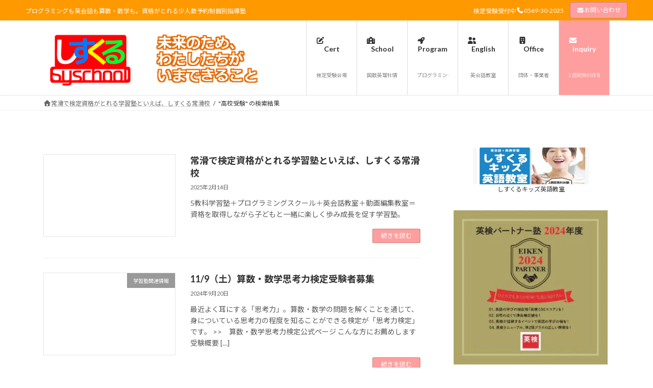

--- FILE ---
content_type: text/html; charset=UTF-8
request_url: https://www.syschool.jp/?s=%E9%AB%98%E6%A0%A1%E5%8F%97%E9%A8%93
body_size: 114393
content:
<!DOCTYPE html><html dir="ltr" lang="ja" prefix="og: https://ogp.me/ns#"><head><meta charset="utf-8"><meta http-equiv="X-UA-Compatible" content="IE=edge"><meta name="viewport" content="width=device-width, initial-scale=1"><title>高校受験 - 個別ICT指導塾しすくる常滑校</title><meta name="robots" content="noindex, max-image-preview:large" /><meta name="generator" content="All in One SEO (AIOSEO) 4.9.3" /> <script type="application/ld+json" class="aioseo-schema">{"@context":"https:\/\/schema.org","@graph":[{"@type":"BreadcrumbList","@id":"https:\/\/www.syschool.jp\/#breadcrumblist","itemListElement":[{"@type":"ListItem","@id":"https:\/\/www.syschool.jp#listItem","position":1,"name":"\u30db\u30fc\u30e0","item":"https:\/\/www.syschool.jp","nextItem":{"@type":"ListItem","@id":"https:\/\/www.syschool.jp\/search\/%E9%AB%98%E6%A0%A1%E5%8F%97%E9%A8%93\/#listItem","name":"Search Results for ''"}},{"@type":"ListItem","@id":"https:\/\/www.syschool.jp\/search\/%E9%AB%98%E6%A0%A1%E5%8F%97%E9%A8%93\/#listItem","position":2,"name":"Search Results for ''","previousItem":{"@type":"ListItem","@id":"https:\/\/www.syschool.jp#listItem","name":"\u30db\u30fc\u30e0"}}]},{"@type":"Organization","@id":"https:\/\/www.syschool.jp\/#organization","name":"\u500b\u5225ICT\u6307\u5c0e\u587e\u3057\u3059\u304f\u308b\u5e38\u6ed1\u6821","description":"\u672a\u6765\u306e\u305f\u3081\u3001\u308f\u305f\u3057\u305f\u3061\u304c\u3044\u307e\u3067\u304d\u308b\u3053\u3068\u3002","url":"https:\/\/www.syschool.jp\/","telephone":"+81569302025","logo":{"@type":"ImageObject","url":"https:\/\/syschool.jp\/wp-content\/uploads\/2021\/10\/04f4b5d1d6bb69d896b8cd5f05edad3b.jpg","@id":"https:\/\/www.syschool.jp\/#organizationLogo"},"image":{"@id":"https:\/\/www.syschool.jp\/#organizationLogo"}},{"@type":"SearchResultsPage","@id":"https:\/\/www.syschool.jp\/#searchresultspage","url":"https:\/\/www.syschool.jp\/","name":"\u9ad8\u6821\u53d7\u9a13 - \u500b\u5225ICT\u6307\u5c0e\u587e\u3057\u3059\u304f\u308b\u5e38\u6ed1\u6821","inLanguage":"ja","isPartOf":{"@id":"https:\/\/www.syschool.jp\/#website"},"breadcrumb":{"@id":"https:\/\/www.syschool.jp\/#breadcrumblist"}},{"@type":"WebSite","@id":"https:\/\/www.syschool.jp\/#website","url":"https:\/\/www.syschool.jp\/","name":"\u500b\u5225ICT\u6307\u5c0e\u587e\u3057\u3059\u304f\u308b\u5e38\u6ed1\u6821","description":"\u672a\u6765\u306e\u305f\u3081\u3001\u308f\u305f\u3057\u305f\u3061\u304c\u3044\u307e\u3067\u304d\u308b\u3053\u3068\u3002","inLanguage":"ja","publisher":{"@id":"https:\/\/www.syschool.jp\/#organization"}}]}</script> <link rel='dns-prefetch' href='//www.googletagmanager.com' /><link rel='dns-prefetch' href='//stats.wp.com' /><link rel='preconnect' href='//i0.wp.com' /><link rel='preconnect' href='//c0.wp.com' /><link rel="alternate" type="application/rss+xml" title="個別ICT指導塾しすくる常滑校 &raquo; フィード" href="https://www.syschool.jp/feed/" /><link rel="alternate" type="application/rss+xml" title="個別ICT指導塾しすくる常滑校 &raquo; コメントフィード" href="https://www.syschool.jp/comments/feed/" /><link rel="alternate" type="application/rss+xml" title="個別ICT指導塾しすくる常滑校 &raquo; 検索結果: &#8220;高校受験&#8221; フィード" href="https://www.syschool.jp/search/%E9%AB%98%E6%A0%A1%E5%8F%97%E9%A8%93/feed/rss2/" /><meta name="description" content="" /><style id='wp-img-auto-sizes-contain-inline-css' type='text/css'>img:is([sizes=auto i],[sizes^="auto," i]){contain-intrinsic-size:3000px 1500px}
/*# sourceURL=wp-img-auto-sizes-contain-inline-css */</style><link rel='stylesheet' id='vkExUnit_common_style-css' href='https://www.syschool.jp/wp-content/cache/autoptimize/autoptimize_single_ea06bcb9caaffec68e5e5f8d33d36f3a.php?ver=9.113.0.1' type='text/css' media='all' /><style id='vkExUnit_common_style-inline-css' type='text/css'>.grecaptcha-badge{bottom: 85px !important;}
:root {--ver_page_top_button_url:url(https://www.syschool.jp/wp-content/plugins/vk-all-in-one-expansion-unit/assets/images/to-top-btn-icon.svg);}@font-face {font-weight: normal;font-style: normal;font-family: "vk_sns";src: url("https://www.syschool.jp/wp-content/plugins/vk-all-in-one-expansion-unit/inc/sns/icons/fonts/vk_sns.eot?-bq20cj");src: url("https://www.syschool.jp/wp-content/plugins/vk-all-in-one-expansion-unit/inc/sns/icons/fonts/vk_sns.eot?#iefix-bq20cj") format("embedded-opentype"),url("https://www.syschool.jp/wp-content/plugins/vk-all-in-one-expansion-unit/inc/sns/icons/fonts/vk_sns.woff?-bq20cj") format("woff"),url("https://www.syschool.jp/wp-content/plugins/vk-all-in-one-expansion-unit/inc/sns/icons/fonts/vk_sns.ttf?-bq20cj") format("truetype"),url("https://www.syschool.jp/wp-content/plugins/vk-all-in-one-expansion-unit/inc/sns/icons/fonts/vk_sns.svg?-bq20cj#vk_sns") format("svg");}
.veu_promotion-alert__content--text {border: 1px solid rgba(0,0,0,0.125);padding: 0.5em 1em;border-radius: var(--vk-size-radius);margin-bottom: var(--vk-margin-block-bottom);font-size: 0.875rem;}/* Alert Content部分に段落タグを入れた場合に最後の段落の余白を0にする */.veu_promotion-alert__content--text p:last-of-type{margin-bottom:0;margin-top: 0;}
/*# sourceURL=vkExUnit_common_style-inline-css */</style><style id='wp-emoji-styles-inline-css' type='text/css'>img.wp-smiley, img.emoji {
		display: inline !important;
		border: none !important;
		box-shadow: none !important;
		height: 1em !important;
		width: 1em !important;
		margin: 0 0.07em !important;
		vertical-align: -0.1em !important;
		background: none !important;
		padding: 0 !important;
	}
/*# sourceURL=wp-emoji-styles-inline-css */</style><style id='wp-block-library-inline-css' type='text/css'>:root{--wp-block-synced-color:#7a00df;--wp-block-synced-color--rgb:122,0,223;--wp-bound-block-color:var(--wp-block-synced-color);--wp-editor-canvas-background:#ddd;--wp-admin-theme-color:#007cba;--wp-admin-theme-color--rgb:0,124,186;--wp-admin-theme-color-darker-10:#006ba1;--wp-admin-theme-color-darker-10--rgb:0,107,160.5;--wp-admin-theme-color-darker-20:#005a87;--wp-admin-theme-color-darker-20--rgb:0,90,135;--wp-admin-border-width-focus:2px}@media (min-resolution:192dpi){:root{--wp-admin-border-width-focus:1.5px}}.wp-element-button{cursor:pointer}:root .has-very-light-gray-background-color{background-color:#eee}:root .has-very-dark-gray-background-color{background-color:#313131}:root .has-very-light-gray-color{color:#eee}:root .has-very-dark-gray-color{color:#313131}:root .has-vivid-green-cyan-to-vivid-cyan-blue-gradient-background{background:linear-gradient(135deg,#00d084,#0693e3)}:root .has-purple-crush-gradient-background{background:linear-gradient(135deg,#34e2e4,#4721fb 50%,#ab1dfe)}:root .has-hazy-dawn-gradient-background{background:linear-gradient(135deg,#faaca8,#dad0ec)}:root .has-subdued-olive-gradient-background{background:linear-gradient(135deg,#fafae1,#67a671)}:root .has-atomic-cream-gradient-background{background:linear-gradient(135deg,#fdd79a,#004a59)}:root .has-nightshade-gradient-background{background:linear-gradient(135deg,#330968,#31cdcf)}:root .has-midnight-gradient-background{background:linear-gradient(135deg,#020381,#2874fc)}:root{--wp--preset--font-size--normal:16px;--wp--preset--font-size--huge:42px}.has-regular-font-size{font-size:1em}.has-larger-font-size{font-size:2.625em}.has-normal-font-size{font-size:var(--wp--preset--font-size--normal)}.has-huge-font-size{font-size:var(--wp--preset--font-size--huge)}.has-text-align-center{text-align:center}.has-text-align-left{text-align:left}.has-text-align-right{text-align:right}.has-fit-text{white-space:nowrap!important}#end-resizable-editor-section{display:none}.aligncenter{clear:both}.items-justified-left{justify-content:flex-start}.items-justified-center{justify-content:center}.items-justified-right{justify-content:flex-end}.items-justified-space-between{justify-content:space-between}.screen-reader-text{border:0;clip-path:inset(50%);height:1px;margin:-1px;overflow:hidden;padding:0;position:absolute;width:1px;word-wrap:normal!important}.screen-reader-text:focus{background-color:#ddd;clip-path:none;color:#444;display:block;font-size:1em;height:auto;left:5px;line-height:normal;padding:15px 23px 14px;text-decoration:none;top:5px;width:auto;z-index:100000}html :where(.has-border-color){border-style:solid}html :where([style*=border-top-color]){border-top-style:solid}html :where([style*=border-right-color]){border-right-style:solid}html :where([style*=border-bottom-color]){border-bottom-style:solid}html :where([style*=border-left-color]){border-left-style:solid}html :where([style*=border-width]){border-style:solid}html :where([style*=border-top-width]){border-top-style:solid}html :where([style*=border-right-width]){border-right-style:solid}html :where([style*=border-bottom-width]){border-bottom-style:solid}html :where([style*=border-left-width]){border-left-style:solid}html :where(img[class*=wp-image-]){height:auto;max-width:100%}:where(figure){margin:0 0 1em}html :where(.is-position-sticky){--wp-admin--admin-bar--position-offset:var(--wp-admin--admin-bar--height,0px)}@media screen and (max-width:600px){html :where(.is-position-sticky){--wp-admin--admin-bar--position-offset:0px}}
.vk-cols--reverse{flex-direction:row-reverse}.vk-cols--hasbtn{margin-bottom:0}.vk-cols--hasbtn>.row>.vk_gridColumn_item,.vk-cols--hasbtn>.wp-block-column{position:relative;padding-bottom:3em}.vk-cols--hasbtn>.row>.vk_gridColumn_item>.wp-block-buttons,.vk-cols--hasbtn>.row>.vk_gridColumn_item>.vk_button,.vk-cols--hasbtn>.wp-block-column>.wp-block-buttons,.vk-cols--hasbtn>.wp-block-column>.vk_button{position:absolute;bottom:0;width:100%}.vk-cols--fit.wp-block-columns{gap:0}.vk-cols--fit.wp-block-columns,.vk-cols--fit.wp-block-columns:not(.is-not-stacked-on-mobile){margin-top:0;margin-bottom:0;justify-content:space-between}.vk-cols--fit.wp-block-columns>.wp-block-column *:last-child,.vk-cols--fit.wp-block-columns:not(.is-not-stacked-on-mobile)>.wp-block-column *:last-child{margin-bottom:0}.vk-cols--fit.wp-block-columns>.wp-block-column>.wp-block-cover,.vk-cols--fit.wp-block-columns:not(.is-not-stacked-on-mobile)>.wp-block-column>.wp-block-cover{margin-top:0}.vk-cols--fit.wp-block-columns.has-background,.vk-cols--fit.wp-block-columns:not(.is-not-stacked-on-mobile).has-background{padding:0}@media(max-width: 599px){.vk-cols--fit.wp-block-columns:not(.has-background)>.wp-block-column:not(.has-background),.vk-cols--fit.wp-block-columns:not(.is-not-stacked-on-mobile):not(.has-background)>.wp-block-column:not(.has-background){padding-left:0 !important;padding-right:0 !important}}@media(min-width: 782px){.vk-cols--fit.wp-block-columns .block-editor-block-list__block.wp-block-column:not(:first-child),.vk-cols--fit.wp-block-columns>.wp-block-column:not(:first-child),.vk-cols--fit.wp-block-columns:not(.is-not-stacked-on-mobile) .block-editor-block-list__block.wp-block-column:not(:first-child),.vk-cols--fit.wp-block-columns:not(.is-not-stacked-on-mobile)>.wp-block-column:not(:first-child){margin-left:0}}@media(min-width: 600px)and (max-width: 781px){.vk-cols--fit.wp-block-columns .wp-block-column:nth-child(2n),.vk-cols--fit.wp-block-columns:not(.is-not-stacked-on-mobile) .wp-block-column:nth-child(2n){margin-left:0}.vk-cols--fit.wp-block-columns .wp-block-column:not(:only-child),.vk-cols--fit.wp-block-columns:not(.is-not-stacked-on-mobile) .wp-block-column:not(:only-child){flex-basis:50% !important}}.vk-cols--fit--gap1.wp-block-columns{gap:1px}@media(min-width: 600px)and (max-width: 781px){.vk-cols--fit--gap1.wp-block-columns .wp-block-column:not(:only-child){flex-basis:calc(50% - 1px) !important}}.vk-cols--fit.vk-cols--grid>.block-editor-block-list__block,.vk-cols--fit.vk-cols--grid>.wp-block-column,.vk-cols--fit.vk-cols--grid:not(.is-not-stacked-on-mobile)>.block-editor-block-list__block,.vk-cols--fit.vk-cols--grid:not(.is-not-stacked-on-mobile)>.wp-block-column{flex-basis:50%;box-sizing:border-box}@media(max-width: 599px){.vk-cols--fit.vk-cols--grid.vk-cols--grid--alignfull>.wp-block-column:nth-child(2)>.wp-block-cover,.vk-cols--fit.vk-cols--grid.vk-cols--grid--alignfull>.wp-block-column:nth-child(2)>.vk_outer,.vk-cols--fit.vk-cols--grid:not(.is-not-stacked-on-mobile).vk-cols--grid--alignfull>.wp-block-column:nth-child(2)>.wp-block-cover,.vk-cols--fit.vk-cols--grid:not(.is-not-stacked-on-mobile).vk-cols--grid--alignfull>.wp-block-column:nth-child(2)>.vk_outer{width:100vw;margin-right:calc((100% - 100vw)/2);margin-left:calc((100% - 100vw)/2)}}@media(min-width: 600px){.vk-cols--fit.vk-cols--grid.vk-cols--grid--alignfull>.wp-block-column:nth-child(2)>.wp-block-cover,.vk-cols--fit.vk-cols--grid.vk-cols--grid--alignfull>.wp-block-column:nth-child(2)>.vk_outer,.vk-cols--fit.vk-cols--grid:not(.is-not-stacked-on-mobile).vk-cols--grid--alignfull>.wp-block-column:nth-child(2)>.wp-block-cover,.vk-cols--fit.vk-cols--grid:not(.is-not-stacked-on-mobile).vk-cols--grid--alignfull>.wp-block-column:nth-child(2)>.vk_outer{margin-right:calc(100% - 50vw);width:50vw}}@media(min-width: 600px){.vk-cols--fit.vk-cols--grid.vk-cols--grid--alignfull.vk-cols--reverse>.wp-block-column,.vk-cols--fit.vk-cols--grid:not(.is-not-stacked-on-mobile).vk-cols--grid--alignfull.vk-cols--reverse>.wp-block-column{margin-left:0;margin-right:0}.vk-cols--fit.vk-cols--grid.vk-cols--grid--alignfull.vk-cols--reverse>.wp-block-column:nth-child(2)>.wp-block-cover,.vk-cols--fit.vk-cols--grid.vk-cols--grid--alignfull.vk-cols--reverse>.wp-block-column:nth-child(2)>.vk_outer,.vk-cols--fit.vk-cols--grid:not(.is-not-stacked-on-mobile).vk-cols--grid--alignfull.vk-cols--reverse>.wp-block-column:nth-child(2)>.wp-block-cover,.vk-cols--fit.vk-cols--grid:not(.is-not-stacked-on-mobile).vk-cols--grid--alignfull.vk-cols--reverse>.wp-block-column:nth-child(2)>.vk_outer{margin-left:calc(100% - 50vw)}}.vk-cols--menu h2,.vk-cols--menu h3,.vk-cols--menu h4,.vk-cols--menu h5{margin-bottom:.2em;text-shadow:#000 0 0 10px}.vk-cols--menu h2:first-child,.vk-cols--menu h3:first-child,.vk-cols--menu h4:first-child,.vk-cols--menu h5:first-child{margin-top:0}.vk-cols--menu p{margin-bottom:1rem;text-shadow:#000 0 0 10px}.vk-cols--menu .wp-block-cover__inner-container:last-child{margin-bottom:0}.vk-cols--fitbnrs .wp-block-column .wp-block-cover:hover img{filter:unset}.vk-cols--fitbnrs .wp-block-column .wp-block-cover:hover{background-color:unset}.vk-cols--fitbnrs .wp-block-column .wp-block-cover:hover .wp-block-cover__image-background{filter:unset !important}.vk-cols--fitbnrs .wp-block-cover .wp-block-cover__inner-container{position:absolute;height:100%;width:100%}.vk-cols--fitbnrs .vk_button{height:100%;margin:0}.vk-cols--fitbnrs .vk_button .vk_button_btn,.vk-cols--fitbnrs .vk_button .btn{height:100%;width:100%;border:none;box-shadow:none;background-color:unset !important;transition:unset}.vk-cols--fitbnrs .vk_button .vk_button_btn:hover,.vk-cols--fitbnrs .vk_button .btn:hover{transition:unset}.vk-cols--fitbnrs .vk_button .vk_button_btn:after,.vk-cols--fitbnrs .vk_button .btn:after{border:none}.vk-cols--fitbnrs .vk_button .vk_button_link_txt{width:100%;position:absolute;top:50%;left:50%;transform:translateY(-50%) translateX(-50%);font-size:2rem;text-shadow:#000 0 0 10px}.vk-cols--fitbnrs .vk_button .vk_button_link_subCaption{width:100%;position:absolute;top:calc(50% + 2.2em);left:50%;transform:translateY(-50%) translateX(-50%);text-shadow:#000 0 0 10px}@media(min-width: 992px){.vk-cols--media.wp-block-columns{gap:3rem}}.vk-fit-map figure{margin-bottom:0}.vk-fit-map iframe{position:relative;margin-bottom:0;display:block;max-height:400px;width:100vw}.vk-fit-map:is(.alignfull,.alignwide) div{max-width:100%}.vk-table--th--width25 :where(tr>*:first-child){width:25%}.vk-table--th--width30 :where(tr>*:first-child){width:30%}.vk-table--th--width35 :where(tr>*:first-child){width:35%}.vk-table--th--width40 :where(tr>*:first-child){width:40%}.vk-table--th--bg-bright :where(tr>*:first-child){background-color:var(--wp--preset--color--bg-secondary, rgba(0, 0, 0, 0.05))}@media(max-width: 599px){.vk-table--mobile-block :is(th,td){width:100%;display:block}.vk-table--mobile-block.wp-block-table table :is(th,td){border-top:none}}.vk-table--width--th25 :where(tr>*:first-child){width:25%}.vk-table--width--th30 :where(tr>*:first-child){width:30%}.vk-table--width--th35 :where(tr>*:first-child){width:35%}.vk-table--width--th40 :where(tr>*:first-child){width:40%}.no-margin{margin:0}@media(max-width: 599px){.wp-block-image.vk-aligncenter--mobile>.alignright{float:none;margin-left:auto;margin-right:auto}.vk-no-padding-horizontal--mobile{padding-left:0 !important;padding-right:0 !important}}
/* VK Color Palettes */:root{ --wp--preset--color--vk-color-primary:#ff9e9e}/* --vk-color-primary is deprecated. */:root{ --vk-color-primary: var(--wp--preset--color--vk-color-primary);}:root{ --wp--preset--color--vk-color-primary-dark:#cc7e7e}/* --vk-color-primary-dark is deprecated. */:root{ --vk-color-primary-dark: var(--wp--preset--color--vk-color-primary-dark);}:root{ --wp--preset--color--vk-color-primary-vivid:#ffaeae}/* --vk-color-primary-vivid is deprecated. */:root{ --vk-color-primary-vivid: var(--wp--preset--color--vk-color-primary-vivid);}

/*# sourceURL=wp-block-library-inline-css */</style><style id='wp-block-heading-inline-css' type='text/css'>h1:where(.wp-block-heading).has-background,h2:where(.wp-block-heading).has-background,h3:where(.wp-block-heading).has-background,h4:where(.wp-block-heading).has-background,h5:where(.wp-block-heading).has-background,h6:where(.wp-block-heading).has-background{padding:1.25em 2.375em}h1.has-text-align-left[style*=writing-mode]:where([style*=vertical-lr]),h1.has-text-align-right[style*=writing-mode]:where([style*=vertical-rl]),h2.has-text-align-left[style*=writing-mode]:where([style*=vertical-lr]),h2.has-text-align-right[style*=writing-mode]:where([style*=vertical-rl]),h3.has-text-align-left[style*=writing-mode]:where([style*=vertical-lr]),h3.has-text-align-right[style*=writing-mode]:where([style*=vertical-rl]),h4.has-text-align-left[style*=writing-mode]:where([style*=vertical-lr]),h4.has-text-align-right[style*=writing-mode]:where([style*=vertical-rl]),h5.has-text-align-left[style*=writing-mode]:where([style*=vertical-lr]),h5.has-text-align-right[style*=writing-mode]:where([style*=vertical-rl]),h6.has-text-align-left[style*=writing-mode]:where([style*=vertical-lr]),h6.has-text-align-right[style*=writing-mode]:where([style*=vertical-rl]){rotate:180deg}
/*# sourceURL=https://www.syschool.jp/wp-includes/blocks/heading/style.min.css */</style><style id='wp-block-image-inline-css' type='text/css'>.wp-block-image>a,.wp-block-image>figure>a{display:inline-block}.wp-block-image img{box-sizing:border-box;height:auto;max-width:100%;vertical-align:bottom}@media not (prefers-reduced-motion){.wp-block-image img.hide{visibility:hidden}.wp-block-image img.show{animation:show-content-image .4s}}.wp-block-image[style*=border-radius] img,.wp-block-image[style*=border-radius]>a{border-radius:inherit}.wp-block-image.has-custom-border img{box-sizing:border-box}.wp-block-image.aligncenter{text-align:center}.wp-block-image.alignfull>a,.wp-block-image.alignwide>a{width:100%}.wp-block-image.alignfull img,.wp-block-image.alignwide img{height:auto;width:100%}.wp-block-image .aligncenter,.wp-block-image .alignleft,.wp-block-image .alignright,.wp-block-image.aligncenter,.wp-block-image.alignleft,.wp-block-image.alignright{display:table}.wp-block-image .aligncenter>figcaption,.wp-block-image .alignleft>figcaption,.wp-block-image .alignright>figcaption,.wp-block-image.aligncenter>figcaption,.wp-block-image.alignleft>figcaption,.wp-block-image.alignright>figcaption{caption-side:bottom;display:table-caption}.wp-block-image .alignleft{float:left;margin:.5em 1em .5em 0}.wp-block-image .alignright{float:right;margin:.5em 0 .5em 1em}.wp-block-image .aligncenter{margin-left:auto;margin-right:auto}.wp-block-image :where(figcaption){margin-bottom:1em;margin-top:.5em}.wp-block-image.is-style-circle-mask img{border-radius:9999px}@supports ((-webkit-mask-image:none) or (mask-image:none)) or (-webkit-mask-image:none){.wp-block-image.is-style-circle-mask img{border-radius:0;-webkit-mask-image:url('data:image/svg+xml;utf8,<svg viewBox="0 0 100 100" xmlns="http://www.w3.org/2000/svg"><circle cx="50" cy="50" r="50"/></svg>');mask-image:url('data:image/svg+xml;utf8,<svg viewBox="0 0 100 100" xmlns="http://www.w3.org/2000/svg"><circle cx="50" cy="50" r="50"/></svg>');mask-mode:alpha;-webkit-mask-position:center;mask-position:center;-webkit-mask-repeat:no-repeat;mask-repeat:no-repeat;-webkit-mask-size:contain;mask-size:contain}}:root :where(.wp-block-image.is-style-rounded img,.wp-block-image .is-style-rounded img){border-radius:9999px}.wp-block-image figure{margin:0}.wp-lightbox-container{display:flex;flex-direction:column;position:relative}.wp-lightbox-container img{cursor:zoom-in}.wp-lightbox-container img:hover+button{opacity:1}.wp-lightbox-container button{align-items:center;backdrop-filter:blur(16px) saturate(180%);background-color:#5a5a5a40;border:none;border-radius:4px;cursor:zoom-in;display:flex;height:20px;justify-content:center;opacity:0;padding:0;position:absolute;right:16px;text-align:center;top:16px;width:20px;z-index:100}@media not (prefers-reduced-motion){.wp-lightbox-container button{transition:opacity .2s ease}}.wp-lightbox-container button:focus-visible{outline:3px auto #5a5a5a40;outline:3px auto -webkit-focus-ring-color;outline-offset:3px}.wp-lightbox-container button:hover{cursor:pointer;opacity:1}.wp-lightbox-container button:focus{opacity:1}.wp-lightbox-container button:focus,.wp-lightbox-container button:hover,.wp-lightbox-container button:not(:hover):not(:active):not(.has-background){background-color:#5a5a5a40;border:none}.wp-lightbox-overlay{box-sizing:border-box;cursor:zoom-out;height:100vh;left:0;overflow:hidden;position:fixed;top:0;visibility:hidden;width:100%;z-index:100000}.wp-lightbox-overlay .close-button{align-items:center;cursor:pointer;display:flex;justify-content:center;min-height:40px;min-width:40px;padding:0;position:absolute;right:calc(env(safe-area-inset-right) + 16px);top:calc(env(safe-area-inset-top) + 16px);z-index:5000000}.wp-lightbox-overlay .close-button:focus,.wp-lightbox-overlay .close-button:hover,.wp-lightbox-overlay .close-button:not(:hover):not(:active):not(.has-background){background:none;border:none}.wp-lightbox-overlay .lightbox-image-container{height:var(--wp--lightbox-container-height);left:50%;overflow:hidden;position:absolute;top:50%;transform:translate(-50%,-50%);transform-origin:top left;width:var(--wp--lightbox-container-width);z-index:9999999999}.wp-lightbox-overlay .wp-block-image{align-items:center;box-sizing:border-box;display:flex;height:100%;justify-content:center;margin:0;position:relative;transform-origin:0 0;width:100%;z-index:3000000}.wp-lightbox-overlay .wp-block-image img{height:var(--wp--lightbox-image-height);min-height:var(--wp--lightbox-image-height);min-width:var(--wp--lightbox-image-width);width:var(--wp--lightbox-image-width)}.wp-lightbox-overlay .wp-block-image figcaption{display:none}.wp-lightbox-overlay button{background:none;border:none}.wp-lightbox-overlay .scrim{background-color:#fff;height:100%;opacity:.9;position:absolute;width:100%;z-index:2000000}.wp-lightbox-overlay.active{visibility:visible}@media not (prefers-reduced-motion){.wp-lightbox-overlay.active{animation:turn-on-visibility .25s both}.wp-lightbox-overlay.active img{animation:turn-on-visibility .35s both}.wp-lightbox-overlay.show-closing-animation:not(.active){animation:turn-off-visibility .35s both}.wp-lightbox-overlay.show-closing-animation:not(.active) img{animation:turn-off-visibility .25s both}.wp-lightbox-overlay.zoom.active{animation:none;opacity:1;visibility:visible}.wp-lightbox-overlay.zoom.active .lightbox-image-container{animation:lightbox-zoom-in .4s}.wp-lightbox-overlay.zoom.active .lightbox-image-container img{animation:none}.wp-lightbox-overlay.zoom.active .scrim{animation:turn-on-visibility .4s forwards}.wp-lightbox-overlay.zoom.show-closing-animation:not(.active){animation:none}.wp-lightbox-overlay.zoom.show-closing-animation:not(.active) .lightbox-image-container{animation:lightbox-zoom-out .4s}.wp-lightbox-overlay.zoom.show-closing-animation:not(.active) .lightbox-image-container img{animation:none}.wp-lightbox-overlay.zoom.show-closing-animation:not(.active) .scrim{animation:turn-off-visibility .4s forwards}}@keyframes show-content-image{0%{visibility:hidden}99%{visibility:hidden}to{visibility:visible}}@keyframes turn-on-visibility{0%{opacity:0}to{opacity:1}}@keyframes turn-off-visibility{0%{opacity:1;visibility:visible}99%{opacity:0;visibility:visible}to{opacity:0;visibility:hidden}}@keyframes lightbox-zoom-in{0%{transform:translate(calc((-100vw + var(--wp--lightbox-scrollbar-width))/2 + var(--wp--lightbox-initial-left-position)),calc(-50vh + var(--wp--lightbox-initial-top-position))) scale(var(--wp--lightbox-scale))}to{transform:translate(-50%,-50%) scale(1)}}@keyframes lightbox-zoom-out{0%{transform:translate(-50%,-50%) scale(1);visibility:visible}99%{visibility:visible}to{transform:translate(calc((-100vw + var(--wp--lightbox-scrollbar-width))/2 + var(--wp--lightbox-initial-left-position)),calc(-50vh + var(--wp--lightbox-initial-top-position))) scale(var(--wp--lightbox-scale));visibility:hidden}}
/*# sourceURL=https://www.syschool.jp/wp-includes/blocks/image/style.min.css */</style><style id='wp-block-code-inline-css' type='text/css'>.wp-block-code{box-sizing:border-box}.wp-block-code code{
  /*!rtl:begin:ignore*/direction:ltr;display:block;font-family:inherit;overflow-wrap:break-word;text-align:initial;white-space:pre-wrap
  /*!rtl:end:ignore*/}
/*# sourceURL=https://www.syschool.jp/wp-includes/blocks/code/style.min.css */</style><style id='wp-block-paragraph-inline-css' type='text/css'>.is-small-text{font-size:.875em}.is-regular-text{font-size:1em}.is-large-text{font-size:2.25em}.is-larger-text{font-size:3em}.has-drop-cap:not(:focus):first-letter{float:left;font-size:8.4em;font-style:normal;font-weight:100;line-height:.68;margin:.05em .1em 0 0;text-transform:uppercase}body.rtl .has-drop-cap:not(:focus):first-letter{float:none;margin-left:.1em}p.has-drop-cap.has-background{overflow:hidden}:root :where(p.has-background){padding:1.25em 2.375em}:where(p.has-text-color:not(.has-link-color)) a{color:inherit}p.has-text-align-left[style*="writing-mode:vertical-lr"],p.has-text-align-right[style*="writing-mode:vertical-rl"]{rotate:180deg}
/*# sourceURL=https://www.syschool.jp/wp-includes/blocks/paragraph/style.min.css */</style><link rel='preload' id='ugb-style-css-css-preload' href='https://www.syschool.jp/wp-content/cache/autoptimize/autoptimize_single_f51c644ba3fd5acc6d18350364a34ce0.php?ver=3.19.6' as='style' onload="this.onload=null;this.rel='stylesheet'"/><link rel='stylesheet' id='ugb-style-css-css' href='https://www.syschool.jp/wp-content/cache/autoptimize/autoptimize_single_f51c644ba3fd5acc6d18350364a34ce0.php?ver=3.19.6' media='print' onload="this.media='all'; this.onload=null;"><style id='ugb-style-css-inline-css' type='text/css'>:root {--stk-block-width-default-detected: 1140px;}
/*# sourceURL=ugb-style-css-inline-css */</style><style id='global-styles-inline-css' type='text/css'>:root{--wp--preset--aspect-ratio--square: 1;--wp--preset--aspect-ratio--4-3: 4/3;--wp--preset--aspect-ratio--3-4: 3/4;--wp--preset--aspect-ratio--3-2: 3/2;--wp--preset--aspect-ratio--2-3: 2/3;--wp--preset--aspect-ratio--16-9: 16/9;--wp--preset--aspect-ratio--9-16: 9/16;--wp--preset--color--black: #000000;--wp--preset--color--cyan-bluish-gray: #abb8c3;--wp--preset--color--white: #ffffff;--wp--preset--color--pale-pink: #f78da7;--wp--preset--color--vivid-red: #cf2e2e;--wp--preset--color--luminous-vivid-orange: #ff6900;--wp--preset--color--luminous-vivid-amber: #fcb900;--wp--preset--color--light-green-cyan: #7bdcb5;--wp--preset--color--vivid-green-cyan: #00d084;--wp--preset--color--pale-cyan-blue: #8ed1fc;--wp--preset--color--vivid-cyan-blue: #0693e3;--wp--preset--color--vivid-purple: #9b51e0;--wp--preset--color--vk-color-primary: #ff9e9e;--wp--preset--color--vk-color-primary-dark: #cc7e7e;--wp--preset--color--vk-color-primary-vivid: #ffaeae;--wp--preset--gradient--vivid-cyan-blue-to-vivid-purple: linear-gradient(135deg,rgb(6,147,227) 0%,rgb(155,81,224) 100%);--wp--preset--gradient--light-green-cyan-to-vivid-green-cyan: linear-gradient(135deg,rgb(122,220,180) 0%,rgb(0,208,130) 100%);--wp--preset--gradient--luminous-vivid-amber-to-luminous-vivid-orange: linear-gradient(135deg,rgb(252,185,0) 0%,rgb(255,105,0) 100%);--wp--preset--gradient--luminous-vivid-orange-to-vivid-red: linear-gradient(135deg,rgb(255,105,0) 0%,rgb(207,46,46) 100%);--wp--preset--gradient--very-light-gray-to-cyan-bluish-gray: linear-gradient(135deg,rgb(238,238,238) 0%,rgb(169,184,195) 100%);--wp--preset--gradient--cool-to-warm-spectrum: linear-gradient(135deg,rgb(74,234,220) 0%,rgb(151,120,209) 20%,rgb(207,42,186) 40%,rgb(238,44,130) 60%,rgb(251,105,98) 80%,rgb(254,248,76) 100%);--wp--preset--gradient--blush-light-purple: linear-gradient(135deg,rgb(255,206,236) 0%,rgb(152,150,240) 100%);--wp--preset--gradient--blush-bordeaux: linear-gradient(135deg,rgb(254,205,165) 0%,rgb(254,45,45) 50%,rgb(107,0,62) 100%);--wp--preset--gradient--luminous-dusk: linear-gradient(135deg,rgb(255,203,112) 0%,rgb(199,81,192) 50%,rgb(65,88,208) 100%);--wp--preset--gradient--pale-ocean: linear-gradient(135deg,rgb(255,245,203) 0%,rgb(182,227,212) 50%,rgb(51,167,181) 100%);--wp--preset--gradient--electric-grass: linear-gradient(135deg,rgb(202,248,128) 0%,rgb(113,206,126) 100%);--wp--preset--gradient--midnight: linear-gradient(135deg,rgb(2,3,129) 0%,rgb(40,116,252) 100%);--wp--preset--gradient--vivid-green-cyan-to-vivid-cyan-blue: linear-gradient(135deg,rgba(0,208,132,1) 0%,rgba(6,147,227,1) 100%);--wp--preset--font-size--small: 0.875rem;--wp--preset--font-size--medium: 20px;--wp--preset--font-size--large: 1.5rem;--wp--preset--font-size--x-large: 42px;--wp--preset--font-size--regular: 1rem;--wp--preset--font-size--huge: 2.25rem;--wp--preset--spacing--20: 0.44rem;--wp--preset--spacing--30: var(--vk-margin-xs, 0.75rem);--wp--preset--spacing--40: var(--vk-margin-sm, 1.5rem);--wp--preset--spacing--50: var(--vk-margin-md, 2.4rem);--wp--preset--spacing--60: var(--vk-margin-lg, 4rem);--wp--preset--spacing--70: var(--vk-margin-xl, 6rem);--wp--preset--spacing--80: 5.06rem;--wp--preset--shadow--natural: 6px 6px 9px rgba(0, 0, 0, 0.2);--wp--preset--shadow--deep: 12px 12px 50px rgba(0, 0, 0, 0.4);--wp--preset--shadow--sharp: 6px 6px 0px rgba(0, 0, 0, 0.2);--wp--preset--shadow--outlined: 6px 6px 0px -3px rgb(255, 255, 255), 6px 6px rgb(0, 0, 0);--wp--preset--shadow--crisp: 6px 6px 0px rgb(0, 0, 0);}:root { --wp--style--global--content-size: calc( var(--vk-width-container) - var(--vk-width-container-padding) * 2 );--wp--style--global--wide-size: calc( var(--vk-width-container) - var(--vk-width-container-padding) * 2 + ( 100vw - ( var(--vk-width-container) - var(--vk-width-container-padding) * 2 ) ) / 2 ); }:where(body) { margin: 0; }.wp-site-blocks > .alignleft { float: left; margin-right: 2em; }.wp-site-blocks > .alignright { float: right; margin-left: 2em; }.wp-site-blocks > .aligncenter { justify-content: center; margin-left: auto; margin-right: auto; }:where(.wp-site-blocks) > * { margin-block-start: 24px; margin-block-end: 0; }:where(.wp-site-blocks) > :first-child { margin-block-start: 0; }:where(.wp-site-blocks) > :last-child { margin-block-end: 0; }:root { --wp--style--block-gap: 24px; }:root :where(.is-layout-flow) > :first-child{margin-block-start: 0;}:root :where(.is-layout-flow) > :last-child{margin-block-end: 0;}:root :where(.is-layout-flow) > *{margin-block-start: 24px;margin-block-end: 0;}:root :where(.is-layout-constrained) > :first-child{margin-block-start: 0;}:root :where(.is-layout-constrained) > :last-child{margin-block-end: 0;}:root :where(.is-layout-constrained) > *{margin-block-start: 24px;margin-block-end: 0;}:root :where(.is-layout-flex){gap: 24px;}:root :where(.is-layout-grid){gap: 24px;}.is-layout-flow > .alignleft{float: left;margin-inline-start: 0;margin-inline-end: 2em;}.is-layout-flow > .alignright{float: right;margin-inline-start: 2em;margin-inline-end: 0;}.is-layout-flow > .aligncenter{margin-left: auto !important;margin-right: auto !important;}.is-layout-constrained > .alignleft{float: left;margin-inline-start: 0;margin-inline-end: 2em;}.is-layout-constrained > .alignright{float: right;margin-inline-start: 2em;margin-inline-end: 0;}.is-layout-constrained > .aligncenter{margin-left: auto !important;margin-right: auto !important;}.is-layout-constrained > :where(:not(.alignleft):not(.alignright):not(.alignfull)){max-width: var(--wp--style--global--content-size);margin-left: auto !important;margin-right: auto !important;}.is-layout-constrained > .alignwide{max-width: var(--wp--style--global--wide-size);}body .is-layout-flex{display: flex;}.is-layout-flex{flex-wrap: wrap;align-items: center;}.is-layout-flex > :is(*, div){margin: 0;}body .is-layout-grid{display: grid;}.is-layout-grid > :is(*, div){margin: 0;}body{padding-top: 0px;padding-right: 0px;padding-bottom: 0px;padding-left: 0px;}a:where(:not(.wp-element-button)){text-decoration: underline;}:root :where(.wp-element-button, .wp-block-button__link){background-color: #32373c;border-width: 0;color: #fff;font-family: inherit;font-size: inherit;font-style: inherit;font-weight: inherit;letter-spacing: inherit;line-height: inherit;padding-top: calc(0.667em + 2px);padding-right: calc(1.333em + 2px);padding-bottom: calc(0.667em + 2px);padding-left: calc(1.333em + 2px);text-decoration: none;text-transform: inherit;}.has-black-color{color: var(--wp--preset--color--black) !important;}.has-cyan-bluish-gray-color{color: var(--wp--preset--color--cyan-bluish-gray) !important;}.has-white-color{color: var(--wp--preset--color--white) !important;}.has-pale-pink-color{color: var(--wp--preset--color--pale-pink) !important;}.has-vivid-red-color{color: var(--wp--preset--color--vivid-red) !important;}.has-luminous-vivid-orange-color{color: var(--wp--preset--color--luminous-vivid-orange) !important;}.has-luminous-vivid-amber-color{color: var(--wp--preset--color--luminous-vivid-amber) !important;}.has-light-green-cyan-color{color: var(--wp--preset--color--light-green-cyan) !important;}.has-vivid-green-cyan-color{color: var(--wp--preset--color--vivid-green-cyan) !important;}.has-pale-cyan-blue-color{color: var(--wp--preset--color--pale-cyan-blue) !important;}.has-vivid-cyan-blue-color{color: var(--wp--preset--color--vivid-cyan-blue) !important;}.has-vivid-purple-color{color: var(--wp--preset--color--vivid-purple) !important;}.has-vk-color-primary-color{color: var(--wp--preset--color--vk-color-primary) !important;}.has-vk-color-primary-dark-color{color: var(--wp--preset--color--vk-color-primary-dark) !important;}.has-vk-color-primary-vivid-color{color: var(--wp--preset--color--vk-color-primary-vivid) !important;}.has-black-background-color{background-color: var(--wp--preset--color--black) !important;}.has-cyan-bluish-gray-background-color{background-color: var(--wp--preset--color--cyan-bluish-gray) !important;}.has-white-background-color{background-color: var(--wp--preset--color--white) !important;}.has-pale-pink-background-color{background-color: var(--wp--preset--color--pale-pink) !important;}.has-vivid-red-background-color{background-color: var(--wp--preset--color--vivid-red) !important;}.has-luminous-vivid-orange-background-color{background-color: var(--wp--preset--color--luminous-vivid-orange) !important;}.has-luminous-vivid-amber-background-color{background-color: var(--wp--preset--color--luminous-vivid-amber) !important;}.has-light-green-cyan-background-color{background-color: var(--wp--preset--color--light-green-cyan) !important;}.has-vivid-green-cyan-background-color{background-color: var(--wp--preset--color--vivid-green-cyan) !important;}.has-pale-cyan-blue-background-color{background-color: var(--wp--preset--color--pale-cyan-blue) !important;}.has-vivid-cyan-blue-background-color{background-color: var(--wp--preset--color--vivid-cyan-blue) !important;}.has-vivid-purple-background-color{background-color: var(--wp--preset--color--vivid-purple) !important;}.has-vk-color-primary-background-color{background-color: var(--wp--preset--color--vk-color-primary) !important;}.has-vk-color-primary-dark-background-color{background-color: var(--wp--preset--color--vk-color-primary-dark) !important;}.has-vk-color-primary-vivid-background-color{background-color: var(--wp--preset--color--vk-color-primary-vivid) !important;}.has-black-border-color{border-color: var(--wp--preset--color--black) !important;}.has-cyan-bluish-gray-border-color{border-color: var(--wp--preset--color--cyan-bluish-gray) !important;}.has-white-border-color{border-color: var(--wp--preset--color--white) !important;}.has-pale-pink-border-color{border-color: var(--wp--preset--color--pale-pink) !important;}.has-vivid-red-border-color{border-color: var(--wp--preset--color--vivid-red) !important;}.has-luminous-vivid-orange-border-color{border-color: var(--wp--preset--color--luminous-vivid-orange) !important;}.has-luminous-vivid-amber-border-color{border-color: var(--wp--preset--color--luminous-vivid-amber) !important;}.has-light-green-cyan-border-color{border-color: var(--wp--preset--color--light-green-cyan) !important;}.has-vivid-green-cyan-border-color{border-color: var(--wp--preset--color--vivid-green-cyan) !important;}.has-pale-cyan-blue-border-color{border-color: var(--wp--preset--color--pale-cyan-blue) !important;}.has-vivid-cyan-blue-border-color{border-color: var(--wp--preset--color--vivid-cyan-blue) !important;}.has-vivid-purple-border-color{border-color: var(--wp--preset--color--vivid-purple) !important;}.has-vk-color-primary-border-color{border-color: var(--wp--preset--color--vk-color-primary) !important;}.has-vk-color-primary-dark-border-color{border-color: var(--wp--preset--color--vk-color-primary-dark) !important;}.has-vk-color-primary-vivid-border-color{border-color: var(--wp--preset--color--vk-color-primary-vivid) !important;}.has-vivid-cyan-blue-to-vivid-purple-gradient-background{background: var(--wp--preset--gradient--vivid-cyan-blue-to-vivid-purple) !important;}.has-light-green-cyan-to-vivid-green-cyan-gradient-background{background: var(--wp--preset--gradient--light-green-cyan-to-vivid-green-cyan) !important;}.has-luminous-vivid-amber-to-luminous-vivid-orange-gradient-background{background: var(--wp--preset--gradient--luminous-vivid-amber-to-luminous-vivid-orange) !important;}.has-luminous-vivid-orange-to-vivid-red-gradient-background{background: var(--wp--preset--gradient--luminous-vivid-orange-to-vivid-red) !important;}.has-very-light-gray-to-cyan-bluish-gray-gradient-background{background: var(--wp--preset--gradient--very-light-gray-to-cyan-bluish-gray) !important;}.has-cool-to-warm-spectrum-gradient-background{background: var(--wp--preset--gradient--cool-to-warm-spectrum) !important;}.has-blush-light-purple-gradient-background{background: var(--wp--preset--gradient--blush-light-purple) !important;}.has-blush-bordeaux-gradient-background{background: var(--wp--preset--gradient--blush-bordeaux) !important;}.has-luminous-dusk-gradient-background{background: var(--wp--preset--gradient--luminous-dusk) !important;}.has-pale-ocean-gradient-background{background: var(--wp--preset--gradient--pale-ocean) !important;}.has-electric-grass-gradient-background{background: var(--wp--preset--gradient--electric-grass) !important;}.has-midnight-gradient-background{background: var(--wp--preset--gradient--midnight) !important;}.has-vivid-green-cyan-to-vivid-cyan-blue-gradient-background{background: var(--wp--preset--gradient--vivid-green-cyan-to-vivid-cyan-blue) !important;}.has-small-font-size{font-size: var(--wp--preset--font-size--small) !important;}.has-medium-font-size{font-size: var(--wp--preset--font-size--medium) !important;}.has-large-font-size{font-size: var(--wp--preset--font-size--large) !important;}.has-x-large-font-size{font-size: var(--wp--preset--font-size--x-large) !important;}.has-regular-font-size{font-size: var(--wp--preset--font-size--regular) !important;}.has-huge-font-size{font-size: var(--wp--preset--font-size--huge) !important;}
/*# sourceURL=global-styles-inline-css */</style><link rel='preload' id='swiper-css-preload' href='https://www.syschool.jp/wp-content/plugins/liquid-blocks/css/swiper-bundle.min.css?ver=6.9' as='style' onload="this.onload=null;this.rel='stylesheet'"/><link rel='stylesheet' id='swiper-css' href='https://www.syschool.jp/wp-content/plugins/liquid-blocks/css/swiper-bundle.min.css?ver=6.9' media='print' onload="this.media='all'; this.onload=null;"><link rel='preload' id='liquid-blocks-css-preload' href='https://www.syschool.jp/wp-content/cache/autoptimize/autoptimize_single_2c9403ee0f4638f433a883bdb37aa411.php?ver=1.3.3' as='style' onload="this.onload=null;this.rel='stylesheet'"/><link rel='stylesheet' id='liquid-blocks-css' href='https://www.syschool.jp/wp-content/cache/autoptimize/autoptimize_single_2c9403ee0f4638f433a883bdb37aa411.php?ver=1.3.3' media='print' onload="this.media='all'; this.onload=null;"><link rel='preload' id='spider-css-preload' href='https://www.syschool.jp/wp-content/cache/autoptimize/autoptimize_single_c8d0a1f760cd7cb1c290eabb49a632e0.php?ver=1768982315' as='style' onload="this.onload=null;this.rel='stylesheet'"/><link rel='stylesheet' id='spider-css' href='https://www.syschool.jp/wp-content/cache/autoptimize/autoptimize_single_c8d0a1f760cd7cb1c290eabb49a632e0.php?ver=1768982315' media='print' onload="this.media='all'; this.onload=null;"><link rel='preload' id='snow-monkey-blocks-css-preload' href='https://www.syschool.jp/wp-content/cache/autoptimize/autoptimize_single_574350a1d1bd0e12cc5a3a255911a1b9.php?ver=1768982315' as='style' onload="this.onload=null;this.rel='stylesheet'"/><link rel='stylesheet' id='snow-monkey-blocks-css' href='https://www.syschool.jp/wp-content/cache/autoptimize/autoptimize_single_574350a1d1bd0e12cc5a3a255911a1b9.php?ver=1768982315' media='print' onload="this.media='all'; this.onload=null;"><link rel='preload' id='sass-basis-css-preload' href='https://www.syschool.jp/wp-content/cache/autoptimize/autoptimize_single_54a3b08b52413a76cc9960420c8754a7.php?ver=1768982315' as='style' onload="this.onload=null;this.rel='stylesheet'"/><link rel='stylesheet' id='sass-basis-css' href='https://www.syschool.jp/wp-content/cache/autoptimize/autoptimize_single_54a3b08b52413a76cc9960420c8754a7.php?ver=1768982315' media='print' onload="this.media='all'; this.onload=null;"><link rel='preload' id='snow-monkey-blocks/nopro-css-preload' href='https://www.syschool.jp/wp-content/cache/autoptimize/autoptimize_single_554368ab4ef496879416fe16bfead574.php?ver=1768982315' as='style' onload="this.onload=null;this.rel='stylesheet'"/><link rel='stylesheet' id='snow-monkey-blocks/nopro-css' href='https://www.syschool.jp/wp-content/cache/autoptimize/autoptimize_single_554368ab4ef496879416fe16bfead574.php?ver=1768982315' media='print' onload="this.media='all'; this.onload=null;"><link rel='preload' id='fontawesome-free-css-preload' href='https://www.syschool.jp/wp-content/plugins/getwid/vendors/fontawesome-free/css/all.min.css?ver=5.5.0' as='style' onload="this.onload=null;this.rel='stylesheet'"/><link rel='stylesheet' id='fontawesome-free-css' href='https://www.syschool.jp/wp-content/plugins/getwid/vendors/fontawesome-free/css/all.min.css?ver=5.5.0' media='print' onload="this.media='all'; this.onload=null;"><link rel='preload' id='slick-css-preload' href='https://www.syschool.jp/wp-content/plugins/getwid/vendors/slick/slick/slick.min.css?ver=1.9.0' as='style' onload="this.onload=null;this.rel='stylesheet'"/><link rel='stylesheet' id='slick-css' href='https://www.syschool.jp/wp-content/plugins/getwid/vendors/slick/slick/slick.min.css?ver=1.9.0' media='print' onload="this.media='all'; this.onload=null;"><link rel='preload' id='slick-theme-css-preload' href='https://www.syschool.jp/wp-content/plugins/getwid/vendors/slick/slick/slick-theme.min.css?ver=1.9.0' as='style' onload="this.onload=null;this.rel='stylesheet'"/><link rel='stylesheet' id='slick-theme-css' href='https://www.syschool.jp/wp-content/plugins/getwid/vendors/slick/slick/slick-theme.min.css?ver=1.9.0' media='print' onload="this.media='all'; this.onload=null;"><link rel='preload' id='mp-fancybox-css-preload' href='https://www.syschool.jp/wp-content/plugins/getwid/vendors/mp-fancybox/jquery.fancybox.min.css?ver=3.5.7-mp.1' as='style' onload="this.onload=null;this.rel='stylesheet'"/><link rel='stylesheet' id='mp-fancybox-css' href='https://www.syschool.jp/wp-content/plugins/getwid/vendors/mp-fancybox/jquery.fancybox.min.css?ver=3.5.7-mp.1' media='print' onload="this.media='all'; this.onload=null;"><link rel='preload' id='getwid-blocks-css-preload' href='https://www.syschool.jp/wp-content/cache/autoptimize/autoptimize_single_2626aeb43945005cd96fbdda8eea57f2.php?ver=2.1.3' as='style' onload="this.onload=null;this.rel='stylesheet'"/><link rel='stylesheet' id='getwid-blocks-css' href='https://www.syschool.jp/wp-content/cache/autoptimize/autoptimize_single_2626aeb43945005cd96fbdda8eea57f2.php?ver=2.1.3' media='print' onload="this.media='all'; this.onload=null;"><style id='getwid-blocks-inline-css' type='text/css'>.wp-block-getwid-section .wp-block-getwid-section__wrapper .wp-block-getwid-section__inner-wrapper{max-width: 1140px;}
/*# sourceURL=getwid-blocks-inline-css */</style><link rel='preload' id='snow-monkey-blocks-spider-slider-style-css-preload' href='https://www.syschool.jp/wp-content/cache/autoptimize/autoptimize_single_89bc289eca2468a0671edc79f0e7cb3e.php?ver=1768982315' as='style' onload="this.onload=null;this.rel='stylesheet'"/><link rel='stylesheet' id='snow-monkey-blocks-spider-slider-style-css' href='https://www.syschool.jp/wp-content/cache/autoptimize/autoptimize_single_89bc289eca2468a0671edc79f0e7cb3e.php?ver=1768982315' media='print' onload="this.media='all'; this.onload=null;"><link rel='preload' id='ub-extension-style-css-css-preload' href='https://www.syschool.jp/wp-content/cache/autoptimize/autoptimize_single_b060b95f3c5cfd04f0558a88351b5c65.php?ver=6.9' as='style' onload="this.onload=null;this.rel='stylesheet'"/><link rel='stylesheet' id='ub-extension-style-css-css' href='https://www.syschool.jp/wp-content/cache/autoptimize/autoptimize_single_b060b95f3c5cfd04f0558a88351b5c65.php?ver=6.9' media='print' onload="this.media='all'; this.onload=null;"><link rel='preload' id='catv-style-css-preload' href='https://www.syschool.jp/wp-content/cache/autoptimize/autoptimize_single_c6505be63fb49c1022a21f5bc21c8642.php?ver=0.4.13' as='style' onload="this.onload=null;this.rel='stylesheet'"/><link rel='stylesheet' id='catv-style-css' href='https://www.syschool.jp/wp-content/cache/autoptimize/autoptimize_single_c6505be63fb49c1022a21f5bc21c8642.php?ver=0.4.13' media='print' onload="this.media='all'; this.onload=null;"><link rel='preload' id='arkhe-blocks-front-css-preload' href='https://www.syschool.jp/wp-content/cache/autoptimize/autoptimize_single_22a3a53c00b1611be9f0db2c74e005b5.php?ver=2.27.1' as='style' onload="this.onload=null;this.rel='stylesheet'"/><link rel='stylesheet' id='arkhe-blocks-front-css' href='https://www.syschool.jp/wp-content/cache/autoptimize/autoptimize_single_22a3a53c00b1611be9f0db2c74e005b5.php?ver=2.27.1' media='print' onload="this.media='all'; this.onload=null;"><style id='arkhe-blocks-front-inline-css' type='text/css'>body{--arkb-marker-color:#ffdc40;--arkb-marker-start:1em;--arkb-marker-style:linear-gradient(transparent var(--arkb-marker-start), var(--arkb-marker-color) 0)}
/*# sourceURL=arkhe-blocks-front-inline-css */</style><link rel='preload' id='uag-style-2397-css-preload' href='https://www.syschool.jp/wp-content/cache/autoptimize/autoptimize_single_8098d74ab4d283b9dead1a725c552b00.php?ver=1767555476' as='style' onload="this.onload=null;this.rel='stylesheet'"/><link rel='stylesheet' id='uag-style-2397-css' href='https://www.syschool.jp/wp-content/cache/autoptimize/autoptimize_single_8098d74ab4d283b9dead1a725c552b00.php?ver=1767555476' media='print' onload="this.media='all'; this.onload=null;"><link rel='stylesheet' id='vk-swiper-style-css' href='https://www.syschool.jp/wp-content/plugins/vk-blocks/vendor/vektor-inc/vk-swiper/src/assets/css/swiper-bundle.min.css?ver=11.0.2' type='text/css' media='all' /><link rel='stylesheet' id='lightning-common-style-css' href='https://www.syschool.jp/wp-content/cache/autoptimize/autoptimize_single_911eb3519e67d014dbb138c4cc5ca4f9.php?ver=15.29.4' type='text/css' media='all' /><style id='lightning-common-style-inline-css' type='text/css'>/* Lightning */:root {--vk-color-primary:#ff9e9e;--vk-color-primary-dark:#cc7e7e;--vk-color-primary-vivid:#ffaeae;--g_nav_main_acc_icon_open_url:url(https://www.syschool.jp/wp-content/themes/lightning/_g3/inc/vk-mobile-nav/package/images/vk-menu-acc-icon-open-black.svg);--g_nav_main_acc_icon_close_url: url(https://www.syschool.jp/wp-content/themes/lightning/_g3/inc/vk-mobile-nav/package/images/vk-menu-close-black.svg);--g_nav_sub_acc_icon_open_url: url(https://www.syschool.jp/wp-content/themes/lightning/_g3/inc/vk-mobile-nav/package/images/vk-menu-acc-icon-open-white.svg);--g_nav_sub_acc_icon_close_url: url(https://www.syschool.jp/wp-content/themes/lightning/_g3/inc/vk-mobile-nav/package/images/vk-menu-close-white.svg);}@media (min-width: 992px) { .site-header-logo img { max-height: 500px; } }@media (max-width: 991px) { .site-header-logo img { max-height: 120px; } }
:root{--swiper-navigation-color: #fff;}
html{scroll-padding-top:var(--vk-size-admin-bar);}
/* vk-mobile-nav */:root {--vk-mobile-nav-menu-btn-bg-src: url("https://www.syschool.jp/wp-content/themes/lightning/_g3/inc/vk-mobile-nav/package/images/vk-menu-btn-black.svg");--vk-mobile-nav-menu-btn-close-bg-src: url("https://www.syschool.jp/wp-content/themes/lightning/_g3/inc/vk-mobile-nav/package/images/vk-menu-close-black.svg");--vk-menu-acc-icon-open-black-bg-src: url("https://www.syschool.jp/wp-content/themes/lightning/_g3/inc/vk-mobile-nav/package/images/vk-menu-acc-icon-open-black.svg");--vk-menu-acc-icon-open-white-bg-src: url("https://www.syschool.jp/wp-content/themes/lightning/_g3/inc/vk-mobile-nav/package/images/vk-menu-acc-icon-open-white.svg");--vk-menu-acc-icon-close-black-bg-src: url("https://www.syschool.jp/wp-content/themes/lightning/_g3/inc/vk-mobile-nav/package/images/vk-menu-close-black.svg");--vk-menu-acc-icon-close-white-bg-src: url("https://www.syschool.jp/wp-content/themes/lightning/_g3/inc/vk-mobile-nav/package/images/vk-menu-close-white.svg");}
/*# sourceURL=lightning-common-style-inline-css */</style><link rel='stylesheet' id='lightning-design-style-css' href='https://www.syschool.jp/wp-content/cache/autoptimize/autoptimize_single_f5a8a4f945d2ed70bc73a5f629cb766f.php?ver=15.29.4' type='text/css' media='all' /><style id='lightning-design-style-inline-css' type='text/css'>.tagcloud a:before { font-family: "Font Awesome 5 Free";content: "\f02b";font-weight: bold; }
/*# sourceURL=lightning-design-style-inline-css */</style><link rel='preload' id='vk-blog-card-css-preload' href='https://www.syschool.jp/wp-content/cache/autoptimize/autoptimize_single_bae5b1379fcaa427cec9b0cc3d5ed0c3.php?ver=6.9' as='style' onload="this.onload=null;this.rel='stylesheet'"/><link rel='stylesheet' id='vk-blog-card-css' href='https://www.syschool.jp/wp-content/cache/autoptimize/autoptimize_single_bae5b1379fcaa427cec9b0cc3d5ed0c3.php?ver=6.9' media='print' onload="this.media='all'; this.onload=null;"><link rel='stylesheet' id='veu-cta-css' href='https://www.syschool.jp/wp-content/cache/autoptimize/autoptimize_single_a78f149676128521e4b5f36a9ac06f23.php?ver=9.113.0.1' type='text/css' media='all' /><link rel='stylesheet' id='vk-blocks-build-css-css' href='https://www.syschool.jp/wp-content/cache/autoptimize/autoptimize_single_8007185a86f057676dc53af7dc2ce4ac.php?ver=1.115.2.1' type='text/css' media='all' /><style id='vk-blocks-build-css-inline-css' type='text/css'>:root {
		--vk_image-mask-circle: url(https://www.syschool.jp/wp-content/plugins/vk-blocks/inc/vk-blocks/images/circle.svg);
		--vk_image-mask-wave01: url(https://www.syschool.jp/wp-content/plugins/vk-blocks/inc/vk-blocks/images/wave01.svg);
		--vk_image-mask-wave02: url(https://www.syschool.jp/wp-content/plugins/vk-blocks/inc/vk-blocks/images/wave02.svg);
		--vk_image-mask-wave03: url(https://www.syschool.jp/wp-content/plugins/vk-blocks/inc/vk-blocks/images/wave03.svg);
		--vk_image-mask-wave04: url(https://www.syschool.jp/wp-content/plugins/vk-blocks/inc/vk-blocks/images/wave04.svg);
	}
	

	:root {

		--vk-balloon-border-width:1px;

		--vk-balloon-speech-offset:-12px;
	}
	

	:root {
		--vk_flow-arrow: url(https://www.syschool.jp/wp-content/plugins/vk-blocks/inc/vk-blocks/images/arrow_bottom.svg);
	}
	
/*# sourceURL=vk-blocks-build-css-inline-css */</style><link rel='preload' id='lightning-theme-style-css-preload' href='https://www.syschool.jp/wp-content/cache/autoptimize/autoptimize_single_559190a325f094c1fcf8d30e93e549cf.php?ver=15.29.4' as='style' onload="this.onload=null;this.rel='stylesheet'"/><link rel='stylesheet' id='lightning-theme-style-css' href='https://www.syschool.jp/wp-content/cache/autoptimize/autoptimize_single_559190a325f094c1fcf8d30e93e549cf.php?ver=15.29.4' media='print' onload="this.media='all'; this.onload=null;"><link rel='preload' id='vk-font-awesome-css-preload' href='https://www.syschool.jp/wp-content/themes/lightning/vendor/vektor-inc/font-awesome-versions/src/versions/6/css/all.min.css?ver=6.4.2' as='style' onload="this.onload=null;this.rel='stylesheet'"/><link rel='stylesheet' id='vk-font-awesome-css' href='https://www.syschool.jp/wp-content/themes/lightning/vendor/vektor-inc/font-awesome-versions/src/versions/6/css/all.min.css?ver=6.4.2' media='print' onload="this.media='all'; this.onload=null;"> <script defer type="text/javascript" src="https://www.syschool.jp/wp-content/plugins/liquid-blocks/lib/swiper-bundle.min.js?ver=6.9" id="swiper-js"></script> <script defer type="text/javascript" src="https://www.syschool.jp/wp-content/cache/autoptimize/autoptimize_single_d49e6aeb1ee32af216fb0722b0c32296.php?ver=6.9" id="liquid-blocks-js"></script> <script type="text/javascript" src="https://www.syschool.jp/wp-content/cache/autoptimize/autoptimize_single_58a1249ea14914106a9c002a4fc86505.php?ver=1768982315" id="fontawesome6-js" defer="defer" data-wp-strategy="defer"></script> <script type="text/javascript" src="https://www.syschool.jp/wp-content/cache/autoptimize/autoptimize_single_b442739bc534b85ceeb08bdc7e607e18.php?ver=1768982315" id="spider-js" defer="defer" data-wp-strategy="defer"></script> <script defer type="text/javascript" src="https://www.syschool.jp/wp-includes/js/jquery/jquery.min.js?ver=3.7.1" id="jquery-core-js"></script> <script defer type="text/javascript" src="https://www.syschool.jp/wp-includes/js/jquery/jquery-migrate.min.js?ver=3.4.1" id="jquery-migrate-js"></script> 
 <script defer type="text/javascript" src="https://www.googletagmanager.com/gtag/js?id=G-S7CH9KWPCR" id="google_gtagjs-js"></script> <script defer id="google_gtagjs-js-after" src="[data-uri]"></script> <link rel="https://api.w.org/" href="https://www.syschool.jp/wp-json/" /><link rel="EditURI" type="application/rsd+xml" title="RSD" href="https://www.syschool.jp/xmlrpc.php?rsd" /><meta name="generator" content="WordPress 6.9" /><meta name="generator" content="Site Kit by Google 1.170.0" /><style>img#wpstats{display:none}</style><div class="header-top"><div class="header-top__inner"><p class="header-top__description">プログラミングも英会話も算数・数学も。資格がとれる少人数予約制個別指導塾</p><nav class="header-top__menu"><ul class="header-top__items"><li class="header-top__item"><a href="https://www.syschool.jp/?s=%E5%8B%9F%E9%9B%86" class="header-top__item-link">検定受験受付中</a></li><li class="header-top__item"><a href="tel:0569-30-2025" class="header-top__item-link header-top__item-link--tel"><i class="fa-solid fa-phone"></i>0569-30-2025</a></li></ul></nav><div class="header-top__contact"> <a href="https://www.syschool.jp/%e3%81%8a%e5%95%8f%e3%81%84%e5%90%88%e3%82%8f%e3%81%9b/" class="header-top__contact-link btn btn-primary"> <i class="fa-solid fa-envelope"></i>お問い合わせ </a></div></div></div><style type="text/css">.header-top {
background-color: #ff9900;
}
.header-top__description,
.header-top__menu a {
color: #ffffff;
}</style><meta name="google-adsense-platform-account" content="ca-host-pub-2644536267352236"><meta name="google-adsense-platform-domain" content="sitekit.withgoogle.com"><meta property="og:site_name" content="個別ICT指導塾しすくる常滑校" /><meta property="og:url" content="https://www.syschool.jp/" /><meta property="og:title" content="検索結果 : 高校受験 | 個別ICT指導塾しすくる常滑校" /><meta property="og:description" content="" /><meta property="og:type" content="article" /><meta name="twitter:card" content="summary_large_image"><meta name="twitter:description" content=""><meta name="twitter:title" content="検索結果 : 高校受験 | 個別ICT指導塾しすくる常滑校"><meta name="twitter:url" content="https://www.syschool.jp/"><meta name="twitter:domain" content="www.syschool.jp"> <style id="uagb-style-conditional-extension">@media (min-width: 1025px){body .uag-hide-desktop.uagb-google-map__wrap,body .uag-hide-desktop{display:none !important}}@media (min-width: 768px) and (max-width: 1024px){body .uag-hide-tab.uagb-google-map__wrap,body .uag-hide-tab{display:none !important}}@media (max-width: 767px){body .uag-hide-mob.uagb-google-map__wrap,body .uag-hide-mob{display:none !important}}</style><style id="uagb-style-frontend-2242">.uag-blocks-common-selector{z-index:var(--z-index-desktop) !important}@media (max-width: 976px){.uag-blocks-common-selector{z-index:var(--z-index-tablet) !important}}@media (max-width: 767px){.uag-blocks-common-selector{z-index:var(--z-index-mobile) !important}}</style><style id="uagb-style-frontend-2099">.uag-blocks-common-selector{z-index:var(--z-index-desktop) !important}@media (max-width: 976px){.uag-blocks-common-selector{z-index:var(--z-index-tablet) !important}}@media (max-width: 767px){.uag-blocks-common-selector{z-index:var(--z-index-mobile) !important}}</style><style id="uagb-style-frontend-943">.uag-blocks-common-selector{z-index:var(--z-index-desktop) !important}@media (max-width: 976px){.uag-blocks-common-selector{z-index:var(--z-index-tablet) !important}}@media (max-width: 767px){.uag-blocks-common-selector{z-index:var(--z-index-mobile) !important}}</style><style id="uagb-style-frontend-13">.uag-blocks-common-selector{z-index:var(--z-index-desktop) !important}@media (max-width: 976px){.uag-blocks-common-selector{z-index:var(--z-index-tablet) !important}}@media (max-width: 767px){.uag-blocks-common-selector{z-index:var(--z-index-mobile) !important}}</style><link rel="icon" href="https://i0.wp.com/www.syschool.jp/wp-content/uploads/2021/10/cropped-04f4b5d1d6bb69d896b8cd5f05edad3b.jpg?fit=32%2C32&#038;ssl=1" sizes="32x32" /><link rel="icon" href="https://i0.wp.com/www.syschool.jp/wp-content/uploads/2021/10/cropped-04f4b5d1d6bb69d896b8cd5f05edad3b.jpg?fit=192%2C192&#038;ssl=1" sizes="192x192" /><link rel="apple-touch-icon" href="https://i0.wp.com/www.syschool.jp/wp-content/uploads/2021/10/cropped-04f4b5d1d6bb69d896b8cd5f05edad3b.jpg?fit=180%2C180&#038;ssl=1" /><meta name="msapplication-TileImage" content="https://i0.wp.com/www.syschool.jp/wp-content/uploads/2021/10/cropped-04f4b5d1d6bb69d896b8cd5f05edad3b.jpg?fit=270%2C270&#038;ssl=1" /><link rel='preload' id='ugb-style-css-responsive-css-preload' href='https://www.syschool.jp/wp-content/cache/autoptimize/autoptimize_single_486d46d0a39effd333a5e18592a9cfa3.php?ver=3.19.6' as='style' onload="this.onload=null;this.rel='stylesheet'"/><link rel='stylesheet' id='ugb-style-css-responsive-css' href='https://www.syschool.jp/wp-content/cache/autoptimize/autoptimize_single_486d46d0a39effd333a5e18592a9cfa3.php?ver=3.19.6' media='print' onload="this.media='all'; this.onload=null;"><style id='ugb-style-css-nodep-inline-css' type='text/css'>/* Global Color Schemes (background-scheme-default-3) */
.stk--background-scheme--scheme-default-3{--stk-block-background-color:#0f0e17;--stk-heading-color:#fffffe;--stk-text-color:#fffffe;--stk-link-color:#f00069;--stk-accent-color:#f00069;--stk-subtitle-color:#f00069;--stk-button-background-color:#f00069;--stk-button-text-color:#fffffe;--stk-button-outline-color:#fffffe;}
/* Global Color Schemes (container-scheme-default-3) */
.stk--container-scheme--scheme-default-3{--stk-container-background-color:#0f0e17;--stk-heading-color:#fffffe;--stk-text-color:#fffffe;--stk-link-color:#f00069;--stk-accent-color:#f00069;--stk-subtitle-color:#f00069;--stk-button-background-color:#f00069;--stk-button-text-color:#fffffe;--stk-button-outline-color:#fffffe;}
/* Global Preset Controls */
:root{--stk--preset--font-size--small:var(--wp--preset--font-size--small);--stk--preset--font-size--regular:var(--wp--preset--font-size--regular);--stk--preset--font-size--large:var(--wp--preset--font-size--large);--stk--preset--font-size--huge:var(--wp--preset--font-size--huge);--stk--preset--spacing--30:var(--wp--preset--spacing--30);--stk--preset--spacing--40:var(--wp--preset--spacing--40);--stk--preset--spacing--50:var(--wp--preset--spacing--50);--stk--preset--spacing--60:var(--wp--preset--spacing--60);--stk--preset--spacing--70:var(--wp--preset--spacing--70);}
/*# sourceURL=ugb-style-css-nodep-inline-css */</style><link rel='preload' id='add_google_fonts_Lato-css-preload' href='//fonts.googleapis.com/css2?family=Lato%3Awght%40400%3B700&#038;display=swap&#038;subset=japanese&#038;ver=15.29.4' as='style' onload="this.onload=null;this.rel='stylesheet'"/><link rel='stylesheet' id='add_google_fonts_Lato-css' href='//fonts.googleapis.com/css2?family=Lato%3Awght%40400%3B700&#038;display=swap&#038;subset=japanese&#038;ver=15.29.4' media='print' onload="this.media='all'; this.onload=null;"><link rel='preload' id='add_google_fonts_noto_sans-css-preload' href='//fonts.googleapis.com/css2?family=Noto+Sans+JP%3Awght%40400%3B700&#038;display=swap&#038;subset=japanese&#038;ver=15.29.4' as='style' onload="this.onload=null;this.rel='stylesheet'"/><link rel='stylesheet' id='add_google_fonts_noto_sans-css' href='//fonts.googleapis.com/css2?family=Noto+Sans+JP%3Awght%40400%3B700&#038;display=swap&#038;subset=japanese&#038;ver=15.29.4' media='print' onload="this.media='all'; this.onload=null;"></head><body class="search search-results wp-embed-responsive wp-theme-lightning wp-child-theme-lightning-child-sample vk-blocks sidebar-fix sidebar-fix-priority-top device-pc fa_v6_css"> <a class="skip-link screen-reader-text" href="#main">コンテンツへスキップ</a> <a class="skip-link screen-reader-text" href="#vk-mobile-nav">ナビゲーションに移動</a><header id="site-header" class="site-header site-header--layout--nav-float"><div id="site-header-container" class="site-header-container container"><div class="site-header-logo"> <a href="https://www.syschool.jp/"> <span><img src="https://www.syschool.jp/wp-content/uploads/2025/02/logo2.png" alt="個別ICT指導塾しすくる常滑校" /></span> </a></div><nav id="global-nav" class="global-nav global-nav--layout--float-right"><ul id="menu-top%e3%83%a1%e3%83%8b%e3%83%a5%e3%83%bc" class="menu vk-menu-acc global-nav-list nav"><li id="menu-item-2426" class="menu-item menu-item-type-custom menu-item-object-custom"><a title="英検、算検・数検、プロ検、検定受験申込" href="https://www.syschool.jp/?s=%E5%8B%9F%E9%9B%86"><strong class="global-nav-name"><i class="fa-solid fa-pen-to-square"></i>Cert</strong><span class="global-nav-description">検定受験会場</span></a></li><li id="menu-item-2430" class="menu-item menu-item-type-custom menu-item-object-custom menu-item-home menu-item-anchor"><a title="小学生、中学生、高校生、学習塾、基礎学習道場" href="https://www.syschool.jp/#up"><strong class="global-nav-name"><i class="fa-solid fa-school"></i><span>School</span></strong><span class="global-nav-description">国数英理社情</span></a></li><li id="menu-item-2428" class="menu-item menu-item-type-custom menu-item-object-custom"><a title="QUREOプログラミング教室、マイクラ道場、情報Ⅰ対策" href="https://www.syschool.jp/qureo/"><strong class="global-nav-name"><i class="fa-solid fa-rocket"></i><span>Program</span></strong><span class="global-nav-description">プログラミング</span></a></li><li id="menu-item-2432" class="menu-item menu-item-type-custom menu-item-object-custom"><a title="しすくるキッズ英会話教室、英語学習、英検対策" href="https://www.syschool.jp/english/"><strong class="global-nav-name"><i class="fa-solid fa-user-group"></i><span>English</span></strong><span class="global-nav-description">英会話教室</span></a></li><li id="menu-item-2433" class="menu-item menu-item-type-custom menu-item-object-custom"><a href="https://www.syschool.jp/%e6%8f%90%e6%90%ba%e3%83%bb%e6%94%af%e6%8f%b4%e3%83%bb%e5%8d%94%e5%8a%9b%e5%ba%97%e7%ad%89/"><strong class="global-nav-name"><i class="fa-solid fa-building"></i><span>Office</span></strong><span class="global-nav-description">団体・事業者</span></a></li><li id="menu-item-2431" class="menu-item menu-item-type-custom menu-item-object-custom menu-item-home menu-item-anchor"><a title="2週間無料体験申込、検定受験申込、他お問い合わせ" href="https://www.syschool.jp/#contact"><strong class="global-nav-name"><i class="fa-solid fa-envelope"></i><span>inquiry</span></strong><span class="global-nav-description">2週間無料体験</span></a></li></ul></nav></div></header><div class="page-header"><div class="page-header-inner container"><h1 class="page-header-title">"高校受験" の検索結果</h1></div></div><div id="breadcrumb" class="breadcrumb"><div class="container"><ol class="breadcrumb-list" itemscope itemtype="https://schema.org/BreadcrumbList"><li class="breadcrumb-list__item breadcrumb-list__item--home" itemprop="itemListElement" itemscope itemtype="http://schema.org/ListItem"><a href="https://www.syschool.jp" itemprop="item"><i class="fas fa-fw fa-home"></i><span itemprop="name">常滑で検定資格がとれる学習塾といえば、しすくる常滑校</span></a><meta itemprop="position" content="1" /></li><li class="breadcrumb-list__item" itemprop="itemListElement" itemscope itemtype="http://schema.org/ListItem"><span itemprop="name">"高校受験" の検索結果</span><meta itemprop="position" content="2" /></li></ol></div></div><div class="site-body"><div class="site-body-container container"><div class="main-section main-section--col--two" id="main" role="main"><div class="post-list vk_posts vk_posts-mainSection"><div id="post-2397" class="vk_post vk_post-postType-page media vk_post-col-xs-12 vk_post-col-sm-12 vk_post-col-lg-12 vk_post-btn-display post-2397 page type-page status-publish hentry"><div class="vk_post_imgOuter media-img"><a href="https://www.syschool.jp/"><div class="card-img-overlay"></div></a></div><div class="vk_post_body media-body"><h5 class="vk_post_title media-title"><a href="https://www.syschool.jp/">常滑で検定資格がとれる学習塾といえば、しすくる常滑校</a></h5><div class="vk_post_date media-date published">2025年2月14日</div><p class="vk_post_excerpt media-text">5教科学習塾＋プログラミングスクール＋英会話教室＋動画編集教室＝資格を取得しながら子どもと一緒に楽しく歩み成長を促す学習塾。</p><div class="vk_post_btnOuter text-right"><a class="btn btn-sm btn-primary vk_post_btn" href="https://www.syschool.jp/">続きを読む</a></div></div></div><div id="post-2242" class="vk_post vk_post-postType-post media vk_post-col-xs-12 vk_post-col-sm-12 vk_post-col-lg-12 vk_post-btn-display post-2242 post type-post status-publish format-standard has-post-thumbnail hentry category-school tag-104 tag-59 tag-66 tag-126 tag-42 tag-44 tag-43"><div class="vk_post_imgOuter media-img"><a href="https://www.syschool.jp/school/11-9%ef%bc%88%e5%9c%9f%ef%bc%89%e7%ae%97%e6%95%b0%e3%83%bb%e6%95%b0%e5%ad%a6%e6%80%9d%e8%80%83%e5%8a%9b%e6%a4%9c%e5%ae%9a%e5%8f%97%e9%a8%93%e8%80%85%e5%8b%9f%e9%9b%86/2242/"><div class="card-img-overlay"><span class="vk_post_imgOuter_singleTermLabel" style="color:#fff;background-color:#999999">学習塾関連情報</span></div><img src="https://i0.wp.com/www.syschool.jp/wp-content/uploads/2024/04/img_slide_02.png?fit=300%2C123&amp;ssl=1" class="vk_post_imgOuter_img wp-post-image" sizes="(max-width: 300px) 100vw, 300px" /></a></div><div class="vk_post_body media-body"><h5 class="vk_post_title media-title"><a href="https://www.syschool.jp/school/11-9%ef%bc%88%e5%9c%9f%ef%bc%89%e7%ae%97%e6%95%b0%e3%83%bb%e6%95%b0%e5%ad%a6%e6%80%9d%e8%80%83%e5%8a%9b%e6%a4%9c%e5%ae%9a%e5%8f%97%e9%a8%93%e8%80%85%e5%8b%9f%e9%9b%86/2242/">11/9（土）算数・数学思考力検定受験者募集</a></h5><div class="vk_post_date media-date published">2024年9月20日</div><p class="vk_post_excerpt media-text">最近よく耳にする「思考力」。算数・数学の問題を解くことを通じて、身についている思考力の程度を知ることができる検定が「思考力検定」です。 &gt;&gt;　算数・数学思考力検定公式ページ こんな方にお薦めします 受験概要  [&hellip;]</p><div class="vk_post_btnOuter text-right"><a class="btn btn-sm btn-primary vk_post_btn" href="https://www.syschool.jp/school/11-9%ef%bc%88%e5%9c%9f%ef%bc%89%e7%ae%97%e6%95%b0%e3%83%bb%e6%95%b0%e5%ad%a6%e6%80%9d%e8%80%83%e5%8a%9b%e6%a4%9c%e5%ae%9a%e5%8f%97%e9%a8%93%e8%80%85%e5%8b%9f%e9%9b%86/2242/">続きを読む</a></div></div></div><div id="post-2099" class="vk_post vk_post-postType-post media vk_post-col-xs-12 vk_post-col-sm-12 vk_post-col-lg-12 vk_post-btn-display post-2099 post type-post status-publish format-standard has-post-thumbnail hentry category-school tag-104 tag-59 tag-66 tag-126 tag-42 tag-44 tag-43"><div class="vk_post_imgOuter media-img"><a href="https://www.syschool.jp/school/6-22%ef%bc%88%e5%9c%9f%ef%bc%89%e7%ae%97%e6%95%b0%e3%83%bb%e6%95%b0%e5%ad%a6%e6%80%9d%e8%80%83%e5%8a%9b%e6%a4%9c%e5%ae%9a%e5%8f%97%e9%a8%93%e8%80%85%e5%8b%9f%e9%9b%86/2099/"><div class="card-img-overlay"><span class="vk_post_imgOuter_singleTermLabel" style="color:#fff;background-color:#999999">学習塾関連情報</span></div><img src="https://i0.wp.com/www.syschool.jp/wp-content/uploads/2024/04/img_slide_02.png?fit=300%2C123&amp;ssl=1" class="vk_post_imgOuter_img wp-post-image" sizes="(max-width: 300px) 100vw, 300px" /></a></div><div class="vk_post_body media-body"><h5 class="vk_post_title media-title"><a href="https://www.syschool.jp/school/6-22%ef%bc%88%e5%9c%9f%ef%bc%89%e7%ae%97%e6%95%b0%e3%83%bb%e6%95%b0%e5%ad%a6%e6%80%9d%e8%80%83%e5%8a%9b%e6%a4%9c%e5%ae%9a%e5%8f%97%e9%a8%93%e8%80%85%e5%8b%9f%e9%9b%86/2099/">6/22（土）算数・数学思考力検定受験者募集</a></h5><div class="vk_post_date media-date published">2024年4月24日</div><p class="vk_post_excerpt media-text">最近よく耳にする「思考力」。算数・数学の問題を解くことを通じて、身についている思考力の程度を知ることができる検定が「思考力検定」です。 &gt;&gt;　算数・数学思考力検定公式ページ こんな方にお薦めします 受験概要  [&hellip;]</p><div class="vk_post_btnOuter text-right"><a class="btn btn-sm btn-primary vk_post_btn" href="https://www.syschool.jp/school/6-22%ef%bc%88%e5%9c%9f%ef%bc%89%e7%ae%97%e6%95%b0%e3%83%bb%e6%95%b0%e5%ad%a6%e6%80%9d%e8%80%83%e5%8a%9b%e6%a4%9c%e5%ae%9a%e5%8f%97%e9%a8%93%e8%80%85%e5%8b%9f%e9%9b%86/2099/">続きを読む</a></div></div></div><div id="post-943" class="vk_post vk_post-postType-post media vk_post-col-xs-12 vk_post-col-sm-12 vk_post-col-lg-12 vk_post-btn-display post-943 post type-post status-publish format-standard has-post-thumbnail hentry category-school tag-13 tag-10"><div class="vk_post_imgOuter media-img"><a href="https://www.syschool.jp/school/%e4%bb%a4%e5%92%8c5%e5%b9%b4%ef%bc%882023%e5%b9%b4%ef%bc%89%e6%84%9b%e7%9f%a5%e7%9c%8c%e5%85%ac%e7%ab%8b%e9%ab%98%e6%a0%a1%e5%85%a5%e8%a9%a6%e3%81%ae%e5%a4%89%e6%9b%b4%e7%82%b9%e3%81%be%e3%81%a8/943/"><div class="card-img-overlay"><span class="vk_post_imgOuter_singleTermLabel" style="color:#fff;background-color:#999999">学習塾関連情報</span></div><img src="https://i0.wp.com/www.syschool.jp/wp-content/uploads/2022/04/WS000228.jpg?fit=300%2C200&amp;ssl=1" class="vk_post_imgOuter_img wp-post-image" sizes="(max-width: 300px) 100vw, 300px" /></a></div><div class="vk_post_body media-body"><h5 class="vk_post_title media-title"><a href="https://www.syschool.jp/school/%e4%bb%a4%e5%92%8c5%e5%b9%b4%ef%bc%882023%e5%b9%b4%ef%bc%89%e6%84%9b%e7%9f%a5%e7%9c%8c%e5%85%ac%e7%ab%8b%e9%ab%98%e6%a0%a1%e5%85%a5%e8%a9%a6%e3%81%ae%e5%a4%89%e6%9b%b4%e7%82%b9%e3%81%be%e3%81%a8/943/">令和5年（2023年）愛知県公立高校入試の変更点まとめ</a></h5><div class="vk_post_date media-date published">2022年4月16日</div><p class="vk_post_excerpt media-text">今年度は昨年までの公立入試とは大きな変革が行われました。入試日程が発表になったので少しまとめたいと思います。 皆様の入試への準備の参考になれば幸いです。 ２校受験は変更なし！でも受験回数は１回 私立無償化から私立希望者が [&hellip;]</p><div class="vk_post_btnOuter text-right"><a class="btn btn-sm btn-primary vk_post_btn" href="https://www.syschool.jp/school/%e4%bb%a4%e5%92%8c5%e5%b9%b4%ef%bc%882023%e5%b9%b4%ef%bc%89%e6%84%9b%e7%9f%a5%e7%9c%8c%e5%85%ac%e7%ab%8b%e9%ab%98%e6%a0%a1%e5%85%a5%e8%a9%a6%e3%81%ae%e5%a4%89%e6%9b%b4%e7%82%b9%e3%81%be%e3%81%a8/943/">続きを読む</a></div></div></div><div id="post-13" class="vk_post vk_post-postType-page media vk_post-col-xs-12 vk_post-col-sm-12 vk_post-col-lg-12 vk_post-btn-display post-13 page type-page status-publish hentry"><div class="vk_post_imgOuter media-img"><a href="https://www.syschool.jp/home/"><div class="card-img-overlay"></div></a></div><div class="vk_post_body media-body"><h5 class="vk_post_title media-title"><a href="https://www.syschool.jp/home/">常滑で検定資格がとれる学習塾といえば、しすくる常滑校</a></h5><div class="vk_post_date media-date published">2021年10月30日</div><p class="vk_post_excerpt media-text">5教科学習塾＋プログラミングスクール＋英会話教室＋動画編集教室＝資格を取得しながら子どもと一緒に楽しく歩み成長を促す学習塾。</p><div class="vk_post_btnOuter text-right"><a class="btn btn-sm btn-primary vk_post_btn" href="https://www.syschool.jp/home/">続きを読む</a></div></div></div></div></div><div class="sub-section sub-section--col--two"><aside class="widget widget_block widget_media_image" id="block-51"><figure class="wp-block-image size-full"><a href="https://syschool.jp/english/"><img loading="lazy" decoding="async" width="720" height="227" src="https://syschool.jp/wp-content/uploads/2024/01/WS000572-2.jpg" alt="しすくるキッズ英語教室" class="wp-image-1970" srcset="https://i0.wp.com/www.syschool.jp/wp-content/uploads/2024/01/WS000572-2.jpg?w=720&amp;ssl=1 720w, https://i0.wp.com/www.syschool.jp/wp-content/uploads/2024/01/WS000572-2.jpg?resize=300%2C95&amp;ssl=1 300w" sizes="auto, (max-width: 720px) 100vw, 720px" /></a><figcaption class="wp-element-caption">しすくるキッズ英語教室</figcaption></figure></aside><aside class="widget widget_block widget_media_image" id="block-57"><figure class="wp-block-image aligncenter size-full"><img loading="lazy" decoding="async" width="468" height="468" src="https://www.syschool.jp/wp-content/uploads/2024/11/WS000623.jpg" alt="英検パートナー塾" class="wp-image-2336" srcset="https://i0.wp.com/www.syschool.jp/wp-content/uploads/2024/11/WS000623.jpg?w=468&amp;ssl=1 468w, https://i0.wp.com/www.syschool.jp/wp-content/uploads/2024/11/WS000623.jpg?resize=300%2C300&amp;ssl=1 300w, https://i0.wp.com/www.syschool.jp/wp-content/uploads/2024/11/WS000623.jpg?resize=150%2C150&amp;ssl=1 150w" sizes="auto, (max-width: 468px) 100vw, 468px" /><figcaption class="wp-element-caption">英検パートナー塾</figcaption></figure></aside><aside class="widget widget_block" id="block-55"><h4 class="wp-block-heading has-text-align-center">しすくるは2024年度英検パートナー塾に認定されています</h4></aside><aside class="widget widget_block widget_text" id="block-58"><p><small class="liquid_blocks_format_small">英検®は公益財団法人日本英語検定協会の登録商標です。</small><br><small class="liquid_blocks_format_small">英検パートナー塾は学習塾ならびに英会話教室の皆様と共に力を合わせ、一人でも多くの児童・生徒に英語能力向上の機会を提供するための制度です。</small></p></aside><aside class="widget widget_block widget_media_image" id="block-56"><figure class="wp-block-image size-medium"><a href="https://www.syschool.jp/qureo/"><img loading="lazy" decoding="async" width="300" height="300" src="https://www.syschool.jp/wp-content/uploads/2024/09/LINE_banner_2-300x300.jpg" alt="マイクラプログラミング無料体験会" class="wp-image-2231" srcset="https://i0.wp.com/www.syschool.jp/wp-content/uploads/2024/09/LINE_banner_2.jpg?resize=300%2C300&amp;ssl=1 300w, https://i0.wp.com/www.syschool.jp/wp-content/uploads/2024/09/LINE_banner_2.jpg?resize=150%2C150&amp;ssl=1 150w, https://i0.wp.com/www.syschool.jp/wp-content/uploads/2024/09/LINE_banner_2.jpg?w=720&amp;ssl=1 720w" sizes="auto, (max-width: 300px) 100vw, 300px" /></a><figcaption class="wp-element-caption">マイクラプログラミング無料体験会</figcaption></figure></aside><aside class="widget widget_search" id="search-3"><form role="search" method="get" id="searchform" class="searchform" action="https://www.syschool.jp/"><div> <label class="screen-reader-text" for="s">検索:</label> <input type="text" value="高校受験" name="s" id="s" /> <input type="submit" id="searchsubmit" value="検索" /></div></form></aside><aside class="widget widget_vkexunit_banner" id="vkexunit_banner-4"><a href="https://ちたリンク.jp" class="veu_banner" target="_blank" ><img src="https://i0.wp.com/www.syschool.jp/wp-content/uploads/2021/11/WS000002.jpg?fit=1132%2C305&ssl=1" alt="ちたリンク" /></a></aside><aside class="widget widget_vkexunit_contact" id="vkexunit_contact-2"><div class="veu_contact"><a href="https://syschool.syschoolms.com/#contact" class="btn btn-primary btn-lg btn-block contact_bt"><span class="contact_bt_txt"><i class="far fa-envelope"></i> お問い合わせ <i class="far fa-arrow-alt-circle-right"></i></span></a></div></aside><aside class="widget widget_block" id="block-14"><h2 class="wp-block-heading" id="学習リンク"><span style="color: #ff6900;" class="stk-highlight">学習リンク</span></h2></aside><aside class="widget widget_block widget_text" id="block-53"><p>​​・<a href="https://forestaplus.com/student/auth/login/student?j=zT5nR7" target="_blank" rel="noreferrer noopener">フォレスタプラスログイン</a><br>​​・<a href="https://lms.syschoolms.com/" target="_blank" rel="noreferrer noopener">SyschooLMSログイン</a><br>・<a href="https://app.ei-den.com">AID英剣伝説LMSログイン</a><br>・<a href="https://qureo.jp/player/auth/login" target="_blank" rel="noreferrer noopener">QUREO初級ログイン</a><br>・<a href="https://www.gakusan.co.jp/category/item/hs/kou_aichi" target="_blank" rel="noreferrer noopener">東京学参愛知県高校入試</a><br>・<a href="https://www.gakusan.co.jp/item/%e6%84%9b%e7%9f%a5%e7%9c%8c%e5%85%ac%e7%ab%8b%e9%ab%98%e6%a0%a1" target="_blank" rel="noreferrer noopener">​愛知県公立高校過去問解答用紙</a><br>・<a href="https://www.pken.com/tool/typing.html" target="_blank" rel="noreferrer noopener">P検定</a>​<br>・<a href="https://paiza.jp/sign_in" target="_blank" rel="noreferrer noopener">Paizaログイン</a>​<br>・<a href="https://19ch.tv/" target="_blank" rel="noreferrer noopener">19chTV</a>​<br>・<a href="https://happylilac.net/highschool.html" target="_blank" rel="noreferrer noopener">ちびむすドリル</a>​<br>・<a href="https://www.ei-navi.jp/service/studygear/" target="_blank" rel="noreferrer noopener">英検スタディギア</a><br>・<a href="https://www.english-dialogclub.com/WTE/mypage.cgi?m=athlinfrm&amp;n=school" target="_blank" rel="noreferrer noopener">English!マイページ</a> <br>・<a href="https://www.eboard.jp/list/" target="_blank" rel="noreferrer noopener">eboard</a> <br>・<a href="https://scratch.mit.edu/" target="_blank" rel="noreferrer noopener">Scratch</a> <br>・<a href="https://code.org/" target="_blank" rel="noreferrer noopener">CodeStudio</a> <br>・<a href="http://www.nhk.or.jp/school/" target="_blank" rel="noreferrer noopener">NHK for School</a> <br>・<a href="https://syschool.jp/english/">しすくるキッズ英語教室</a><br>・<a href="https://note.syschoolms.com/3panelmatrix/view.php" target="_blank" rel="noreferrer noopener">3PanaelMatrixView</a></p></aside><aside class="widget widget_block widget_text" id="block-61"><p></p></aside><aside class="widget widget_block widget_text" id="block-52"><p><br></p></aside><aside class="widget widget_block" id="block-40"><h2 class="wp-block-heading"><span style="color: #ff6900;" class="stk-highlight">資格・検定・試験</span></h2></aside><aside class="widget widget_block widget_text" id="block-54"><p>・<a href="https://www.eiken.or.jp/" target="_blank" rel="noreferrer noopener">英語検定（英検）</a><br>・<a href="https://www.su-gaku.net/suken/" target="_blank" rel="noreferrer noopener">数学検定（算数検定）</a><br>・<a href="https://www.shikouryoku.jp/" target="_blank" rel="noreferrer noopener">算数・数学思考力検定</a><br>・<a href="https://www.sikaku.gr.jp/js/ks/" target="_blank" rel="noreferrer noopener">ジュニアプログラミング検定</a><br>・<a href="https://www.pasoken.or.jp/" target="_blank" rel="noreferrer noopener">毎日パソコン入力コンクール（毎パソ）</a><br>・<a href="https://www.kentei.ne.jp/pg" target="_blank" rel="noreferrer noopener">日商プログラミング検定</a><br>・<a href="https://programming-sc.com/" target="_blank" rel="noreferrer noopener">プログラミング能力検定（プロ検）</a><br>・<a href="https://tofas.education/jp/" target="_blank" rel="noreferrer noopener">国際基礎学力検定（TOFAS）</a><br>・<a href="https://www.zenkenmoshi.jp/" target="_blank" rel="noreferrer noopener">愛知全県模試</a><br>・<a href="https://sites.google.com/view/challengemoshi" target="_blank" rel="noreferrer noopener">愛知県中高一貫校チャレンジ模試</a><br></p></aside><aside class="widget widget_block" id="block-31"><h2 class="wp-block-heading" id="地元学校-市町村"><span style="color: #ff6900;" class="stk-highlight">地元学校・市町村</span></h2></aside><aside class="widget widget_block widget_text" id="block-32"><p>〇<a rel="noreferrer noopener" href="http://www.city.tokoname.aichi.jp/" target="_blank">常滑市</a><br>・<a rel="noreferrer noopener" href="http://www.tokoname-h.aichi-c.ed.jp/" target="_blank">常滑高校</a><br>・<a rel="noreferrer noopener" href="http://www.tac-net.ne.jp/~tokochu/" target="_blank">常滑中学校</a><br>・<a rel="noreferrer noopener" href="http://www.tac-net.ne.jp/~nanryo/" target="_blank">南陵中学校</a><br>・<a rel="noreferrer noopener" href="http://www.tac-net.ne.jp/~onichu/" target="_blank">鬼崎中学校</a>​<br>・<a rel="noreferrer noopener" href="http://www.tac-net.ne.jp/~seikaijh/" target="_blank">青海中学校</a><br>・<a rel="noreferrer noopener" href="http://www.schoolweb.ne.jp/weblog/index.php?id=2310113&amp;type=1&amp;column_id=898041&amp;category_id=6393" target="_blank">常滑東小学校</a><br>・<a rel="noreferrer noopener" href="http://www.tac-net.ne.jp/~tokonisi/" target="_blank">常滑西小学校</a><br>・<a rel="noreferrer noopener" href="http://www.tac-net.ne.jp/~nisikita/" target="_blank">西浦北小学校</a><br>・<a rel="noreferrer noopener" href="http://www.tac-net.ne.jp/~nisimina/" target="_blank">西浦南小学校</a><br>・<a rel="noreferrer noopener" href="http://www.tac-net.ne.jp/~kosugayasho/" target="_blank">小鈴谷小学校</a><br>・<a rel="noreferrer noopener" href="http://www.schoolweb.ne.jp/weblog/index.php?id=2310111" target="_blank">鬼崎北小学校</a>​<br>・<a rel="noreferrer noopener" href="http://www.schoolweb.ne.jp/weblog/index.php?id=2310112" target="_blank">鬼崎南小学校</a>​<br>・<a rel="noreferrer noopener" href="http://www.tac-net.ne.jp/~miwasho/" target="_blank">三和小学校</a><br>・<a rel="noreferrer noopener" href="http://www.tac-net.ne.jp/~ohnosho/" target="_blank">大野小学校</a>​</p></aside><aside class="widget widget_block widget_text" id="block-33"><p>〇<a rel="noreferrer noopener" href="https://www.city.chita.lg.jp/" target="_blank">知多市</a><br>​・<a rel="noreferrer noopener" href="http://www10.schoolweb.ne.jp/weblog/index.php?id=2320095" target="_blank">知多中学校</a>​<br>・<a rel="noreferrer noopener" href="http://www10.schoolweb.ne.jp/weblog/index.php?id=2310207" target="_blank">岡田小学校</a></p></aside><aside class="widget widget_block widget_text" id="block-28"><p><br></p></aside></div></div></div><footer class="site-footer"><nav class="footer-nav"><div class="container"><ul id="menu-top%e3%83%a1%e3%83%8b%e3%83%a5%e3%83%bc-1" class="menu footer-nav-list nav nav--line"><li id="menu-item-2426" class="menu-item menu-item-type-custom menu-item-object-custom menu-item-2426"><a href="https://www.syschool.jp/?s=%E5%8B%9F%E9%9B%86" title="英検、算検・数検、プロ検、検定受験申込"><i class="fa-solid fa-pen-to-square"></i>Cert</a></li><li id="menu-item-2430" class="menu-item menu-item-type-custom menu-item-object-custom menu-item-home menu-item-2430 menu-item-anchor"><a href="https://www.syschool.jp/#up" title="小学生、中学生、高校生、学習塾、基礎学習道場"><i class="fa-solid fa-school"></i><span>School</span></a></li><li id="menu-item-2428" class="menu-item menu-item-type-custom menu-item-object-custom menu-item-2428"><a href="https://www.syschool.jp/qureo/" title="QUREOプログラミング教室、マイクラ道場、情報Ⅰ対策"><i class="fa-solid fa-rocket"></i><span>Program</span></a></li><li id="menu-item-2432" class="menu-item menu-item-type-custom menu-item-object-custom menu-item-2432"><a href="https://www.syschool.jp/english/" title="しすくるキッズ英会話教室、英語学習、英検対策"><i class="fa-solid fa-user-group"></i><span>English</span></a></li><li id="menu-item-2433" class="menu-item menu-item-type-custom menu-item-object-custom menu-item-2433"><a href="https://www.syschool.jp/%e6%8f%90%e6%90%ba%e3%83%bb%e6%94%af%e6%8f%b4%e3%83%bb%e5%8d%94%e5%8a%9b%e5%ba%97%e7%ad%89/"><i class="fa-solid fa-building"></i><span>Office</span></a></li><li id="menu-item-2431" class="menu-item menu-item-type-custom menu-item-object-custom menu-item-home menu-item-2431 menu-item-anchor"><a href="https://www.syschool.jp/#contact" title="2週間無料体験申込、検定受験申込、他お問い合わせ"><i class="fa-solid fa-envelope"></i><span>inquiry</span></a></li></ul></div></nav><div class="container site-footer-content"><div class="row"><div class="col-lg-4 col-md-6"><aside class="widget widget_wp_widget_vkexunit_profile" id="wp_widget_vkexunit_profile-2"><div class="veu_profile"><h4 class="widget-title site-footer-title">個別ICT指導塾しすくる常滑校</h4><div class="profile" ><div class="media_outer media_round media_left" style="background:url(https://syschool.syschoolms.com/wp-content/uploads/2021/10/04f4b5d1d6bb69d896b8cd5f05edad3b.png) no-repeat 50% center;background-size: cover;"><img class="profile_media" src="https://syschool.syschoolms.com/wp-content/uploads/2021/10/04f4b5d1d6bb69d896b8cd5f05edad3b.png" alt="ロゴ2" /></div><p class="profile_text">愛知県常滑市瀬木町4-150<br /><div id="tel">TEL : <a href="tel:0569302025">0569-30-2025</a></div><br /> Open : Mon-Fri 17:00～22:00<br /><div>URL : <a href="https://しすくる.jp">https://しすくる.jp</a></div></p><ul class="sns_btns"><li class="facebook_btn"><a href="https://www.facebook.com/syschool.tokoname/" target="_blank" class="bg_fill"><i class="fa-solid fa-brands fa-facebook icon"></i></a></li><li class="twitter_btn"><a href="https://twitter.com/syschool_toko" target="_blank" class="bg_fill"><i class="fa-brands fa-x-twitter icon"></i></a></li><li class="youtube_btn"><a href="https://www.youtube.com/channel/UCIBHDxrcuDCrTziRUET7iLw" target="_blank" class="bg_fill"><i class="fa-brands fa-youtube icon"></i></a></li><li class="instagram_btn"><a href="https://www.instagram.com/syschool.tokoname/?hl=ja" target="_blank" class="bg_fill"><i class="fa-brands fa-instagram icon"></i></a></li></ul></div></div></aside><aside class="widget widget_block" id="block-39"><pre class="wp-block-code"><code><a href="https://lin.ee/EGEGlYW"><img decoding="async" src="https://scdn.line-apps.com/n/line_add_friends/btn/ja.png" alt="友だち追加" height="36" border="0"></a></code></pre></aside><aside class="widget widget_block" id="block-42"><script defer language="javascript" src="//ad.jp.ap.valuecommerce.com/servlet/jsbanner?sid=3650383&pid=887806331"></script><noscript><a href="//ck.jp.ap.valuecommerce.com/servlet/referral?sid=3650383&pid=887806331" rel="nofollow"><img decoding="async" src="//ad.jp.ap.valuecommerce.com/servlet/gifbanner?sid=3650383&pid=887806331" border="0"></a></noscript></aside></div><div class="col-lg-4 col-md-6"><aside class="widget widget_nav_menu" id="nav_menu-2"><h4 class="widget-title site-footer-title">Contents</h4><div class="menu-%e3%82%b3%e3%83%bc%e3%82%b9%e5%88%a5-container"><ul id="menu-%e3%82%b3%e3%83%bc%e3%82%b9%e5%88%a5" class="menu"><li id="menu-item-2353" class="menu-item menu-item-type-post_type menu-item-object-page menu-item-2353"><a href="https://www.syschool.jp/qureo/">QUREOプログラミング教室</a></li><li id="menu-item-2356" class="menu-item menu-item-type-post_type menu-item-object-page menu-item-2356"><a href="https://www.syschool.jp/english/">しすくるキッズ英語教室</a></li><li id="menu-item-2359" class="menu-item menu-item-type-post_type menu-item-object-page menu-item-2359"><a href="https://www.syschool.jp/%e5%ad%a6%e7%bf%92%e3%83%88%e3%83%ac%e3%83%bc%e3%83%8b%e3%83%b3%e3%82%b0%e3%81%ae%e5%ad%a6%e7%bf%92%e9%81%93%e5%a0%b4/">学習トレーニングの学習道場</a></li><li id="menu-item-2358" class="menu-item menu-item-type-post_type menu-item-object-page menu-item-2358"><a href="https://www.syschool.jp/%e6%84%9b%e7%9f%a5%e7%9c%8c%e7%ab%8b%e4%b8%ad%e9%ab%98%e4%b8%80%e8%b2%ab%e6%a0%a1%e5%85%a5%e8%a9%a6%e5%af%be%e7%ad%96%e3%82%b3%e3%83%bc%e3%82%b9/">愛知県立中高一貫校入試対策コース</a></li><li id="menu-item-2357" class="menu-item menu-item-type-post_type menu-item-object-page menu-item-2357"><a href="https://www.syschool.jp/%e5%9b%bd%e7%ab%8b%e3%81%8a%e3%82%88%e3%81%b3%e3%83%8f%e3%82%a4%e3%83%ac%e3%83%99%e3%83%ab%e9%ab%98%e6%a0%a1%e5%85%a5%e8%a9%a6%e5%af%be%e7%ad%96%e3%82%b3%e3%83%bc%e3%82%b9/">国立およびハイレベル高校入試対策コース</a></li><li id="menu-item-2354" class="menu-item menu-item-type-post_type menu-item-object-page menu-item-2354"><a href="https://www.syschool.jp/ganbaruai/">本気で内申点を上げたい中高生専用コース「がんばるAIコース」</a></li><li id="menu-item-2355" class="menu-item menu-item-type-post_type menu-item-object-page menu-item-2355"><a href="https://www.syschool.jp/eiken/">短期英語検定対策コース</a></li><li id="menu-item-2360" class="menu-item menu-item-type-post_type menu-item-object-page menu-item-2360"><a href="https://www.syschool.jp/%e9%80%9a%e5%a1%be%e6%96%99%e9%87%91%e3%81%ab%e3%81%a4%e3%81%84%e3%81%a6/">通塾料金について</a></li></ul></div></aside><aside class="widget widget_block" id="block-63"><script defer src="[data-uri]"></script><script defer type="text/javascript" src="https://xml.affiliate.rakuten.co.jp/widget/js/rakuten_widget.js?20230106"></script></aside></div><div class="col-lg-4 col-md-6"><aside class="widget widget_nav_menu" id="nav_menu-4"><h4 class="widget-title site-footer-title">クラス別</h4><div class="menu-%e3%82%af%e3%83%a9%e3%82%b9%e5%88%a5-container"><ul id="menu-%e3%82%af%e3%83%a9%e3%82%b9%e5%88%a5" class="menu"><li id="menu-item-688" class="menu-item menu-item-type-custom menu-item-object-custom menu-item-has-children menu-item-688 menu-item-anchor"><a href="#">小学生</a><ul class="sub-menu"><li id="menu-item-689" class="menu-item menu-item-type-post_type menu-item-object-page menu-item-689"><a href="https://www.syschool.jp/%e8%87%aa%e7%ab%8b%e5%ad%a6%e7%bf%92%e3%81%8c%e6%88%90%e7%b8%be%e3%82%92%e4%b8%8a%e3%81%92%e3%82%8b%e7%a7%98%e5%af%86/">自立学習が成績を上げる秘密</a></li><li id="menu-item-692" class="menu-item menu-item-type-custom menu-item-object-custom menu-item-692 menu-item-anchor"><a href="https://syschool.jp/5教科学習内容/#elementary">5教科の学習</a></li><li id="menu-item-695" class="menu-item menu-item-type-post_type menu-item-object-page menu-item-695"><a href="https://www.syschool.jp/%e3%82%b9%e3%82%ad%e3%83%ab%e5%ad%a6%e7%bf%92%e3%81%ab%e3%81%a4%e3%81%84%e3%81%a6/">スキル学習について</a></li><li id="menu-item-698" class="menu-item menu-item-type-post_type menu-item-object-page menu-item-698"><a href="https://www.syschool.jp/%e5%ad%a6%e7%bf%92%e3%83%88%e3%83%ac%e3%83%bc%e3%83%8b%e3%83%b3%e3%82%b0%e3%81%ae%e5%ad%a6%e7%bf%92%e9%81%93%e5%a0%b4/">学習トレーニングの学習道場</a></li><li id="menu-item-1692" class="menu-item menu-item-type-post_type menu-item-object-page menu-item-1692"><a href="https://www.syschool.jp/%e6%84%9b%e7%9f%a5%e7%9c%8c%e7%ab%8b%e4%b8%ad%e9%ab%98%e4%b8%80%e8%b2%ab%e6%a0%a1%e5%85%a5%e8%a9%a6%e5%af%be%e7%ad%96%e3%82%b3%e3%83%bc%e3%82%b9/">愛知県立中高一貫校入試対策コース</a></li><li id="menu-item-701" class="menu-item menu-item-type-post_type menu-item-object-page menu-item-701"><a href="https://www.syschool.jp/%e8%ac%9b%e5%ba%a7%e5%ae%9f%e6%96%bd%e3%82%b9%e3%82%b1%e3%82%b8%e3%83%a5%e3%83%bc%e3%83%ab/">講座実施スケジュール</a></li><li id="menu-item-704" class="menu-item menu-item-type-custom menu-item-object-custom menu-item-704 menu-item-anchor"><a href="https://syschool.jp/通塾料金について/#elementary">小学生料金</a></li></ul></li><li id="menu-item-686" class="menu-item menu-item-type-custom menu-item-object-custom menu-item-has-children menu-item-686 menu-item-anchor"><a href="#">中学生</a><ul class="sub-menu"><li id="menu-item-690" class="menu-item menu-item-type-post_type menu-item-object-page menu-item-690"><a href="https://www.syschool.jp/%e8%87%aa%e7%ab%8b%e5%ad%a6%e7%bf%92%e3%81%8c%e6%88%90%e7%b8%be%e3%82%92%e4%b8%8a%e3%81%92%e3%82%8b%e7%a7%98%e5%af%86/">自立学習が成績を上げる秘密</a></li><li id="menu-item-693" class="menu-item menu-item-type-custom menu-item-object-custom menu-item-693 menu-item-anchor"><a href="https://syschool.jp/5教科学習内容/#junior">5教科の学習</a></li><li id="menu-item-696" class="menu-item menu-item-type-post_type menu-item-object-page menu-item-696"><a href="https://www.syschool.jp/%e3%82%b9%e3%82%ad%e3%83%ab%e5%ad%a6%e7%bf%92%e3%81%ab%e3%81%a4%e3%81%84%e3%81%a6/">スキル学習について</a></li><li id="menu-item-699" class="menu-item menu-item-type-post_type menu-item-object-page menu-item-699"><a href="https://www.syschool.jp/%e5%ad%a6%e7%bf%92%e3%83%88%e3%83%ac%e3%83%bc%e3%83%8b%e3%83%b3%e3%82%b0%e3%81%ae%e5%ad%a6%e7%bf%92%e9%81%93%e5%a0%b4/">学習トレーニングの学習道場</a></li><li id="menu-item-1693" class="menu-item menu-item-type-post_type menu-item-object-page menu-item-1693"><a href="https://www.syschool.jp/%e5%9b%bd%e7%ab%8b%e3%81%8a%e3%82%88%e3%81%b3%e3%83%8f%e3%82%a4%e3%83%ac%e3%83%99%e3%83%ab%e9%ab%98%e6%a0%a1%e5%85%a5%e8%a9%a6%e5%af%be%e7%ad%96%e3%82%b3%e3%83%bc%e3%82%b9/">国立およびハイレベル高校入試対策コース</a></li><li id="menu-item-702" class="menu-item menu-item-type-post_type menu-item-object-page menu-item-702"><a href="https://www.syschool.jp/%e8%ac%9b%e5%ba%a7%e5%ae%9f%e6%96%bd%e3%82%b9%e3%82%b1%e3%82%b8%e3%83%a5%e3%83%bc%e3%83%ab/">講座実施スケジュール</a></li><li id="menu-item-705" class="menu-item menu-item-type-custom menu-item-object-custom menu-item-705 menu-item-anchor"><a href="https://syschool.jp/通塾料金について/#junior">中学生料金</a></li></ul></li><li id="menu-item-687" class="menu-item menu-item-type-custom menu-item-object-custom menu-item-has-children menu-item-687 menu-item-anchor"><a href="#">高校生以上</a><ul class="sub-menu"><li id="menu-item-691" class="menu-item menu-item-type-post_type menu-item-object-page menu-item-691"><a href="https://www.syschool.jp/%e8%87%aa%e7%ab%8b%e5%ad%a6%e7%bf%92%e3%81%8c%e6%88%90%e7%b8%be%e3%82%92%e4%b8%8a%e3%81%92%e3%82%8b%e7%a7%98%e5%af%86/">自立学習が成績を上げる秘密</a></li><li id="menu-item-694" class="menu-item menu-item-type-custom menu-item-object-custom menu-item-694 menu-item-anchor"><a href="https://syschool.jp/5教科学習内容/#high">5教科の学習</a></li><li id="menu-item-697" class="menu-item menu-item-type-post_type menu-item-object-page menu-item-697"><a href="https://www.syschool.jp/%e3%82%b9%e3%82%ad%e3%83%ab%e5%ad%a6%e7%bf%92%e3%81%ab%e3%81%a4%e3%81%84%e3%81%a6/">スキル学習について</a></li><li id="menu-item-700" class="menu-item menu-item-type-post_type menu-item-object-page menu-item-700"><a href="https://www.syschool.jp/%e5%ad%a6%e7%bf%92%e3%83%88%e3%83%ac%e3%83%bc%e3%83%8b%e3%83%b3%e3%82%b0%e3%81%ae%e5%ad%a6%e7%bf%92%e9%81%93%e5%a0%b4/">学習トレーニングの学習道場</a></li><li id="menu-item-703" class="menu-item menu-item-type-post_type menu-item-object-page menu-item-703"><a href="https://www.syschool.jp/%e8%ac%9b%e5%ba%a7%e5%ae%9f%e6%96%bd%e3%82%b9%e3%82%b1%e3%82%b8%e3%83%a5%e3%83%bc%e3%83%ab/">講座実施スケジュール</a></li><li id="menu-item-706" class="menu-item menu-item-type-custom menu-item-object-custom menu-item-706 menu-item-anchor"><a href="https://syschool.jp/通塾料金について/#high">高校生以上料金</a></li></ul></li></ul></div></aside></div></div></div><div class="container site-footer-copyright"><p>Copyright &copy; 個別ICT指導塾しすくる常滑校 All Rights Reserved.</p><p>Powered by <a href="https://wordpress.org/">WordPress</a> with <a href="https://wordpress.org/themes/lightning/" target="_blank" title="Free WordPress Theme Lightning">Lightning Theme</a> &amp; <a href="https://wordpress.org/plugins/vk-all-in-one-expansion-unit/" target="_blank">VK All in One Expansion Unit</a></p></div></footer><div id="vk-mobile-nav-menu-btn" class="vk-mobile-nav-menu-btn">MENU</div><div class="vk-mobile-nav vk-mobile-nav-drop-in" id="vk-mobile-nav"><aside class="widget vk-mobile-nav-widget widget_search" id="search-2"><form role="search" method="get" id="searchform" class="searchform" action="https://www.syschool.jp/"><div> <label class="screen-reader-text" for="s">検索:</label> <input type="text" value="高校受験" name="s" id="s" /> <input type="submit" id="searchsubmit" value="検索" /></div></form></aside><nav class="vk-mobile-nav-menu-outer" role="navigation"><ul id="menu-mobile%e3%83%a1%e3%83%8b%e3%83%a5%e3%83%bc" class="vk-menu-acc menu"><li id="menu-item-2606" class="menu-item menu-item-type-custom menu-item-object-custom menu-item-home menu-item-has-children menu-item-2606"><a href="https://www.syschool.jp/" title="しすくる常滑校トップページ"><i class="fa-solid fa-house"></i>TOPページ</a><ul class="sub-menu"><li id="menu-item-2607" class="menu-item menu-item-type-custom menu-item-object-custom menu-item-home menu-item-2607 menu-item-anchor"><a href="https://www.syschool.jp/#up" title="やる気がでる特徴"><i class="fa-solid fa-arrow-trend-up"></i><span>やる気がでる特徴</span></a></li><li id="menu-item-2608" class="menu-item menu-item-type-custom menu-item-object-custom menu-item-home menu-item-2608 menu-item-anchor"><a href="https://www.syschool.jp/#flow" title="入塾の流れ"><i class="fa-solid fa-graduation-cap"></i><span>入塾の流れ</span></a></li><li id="menu-item-2609" class="menu-item menu-item-type-custom menu-item-object-custom menu-item-home menu-item-2609 menu-item-anchor"><a href="https://www.syschool.jp/#course" title="コース料金一覧"><i class="fa-solid fa-money-check-dollar"></i><span>コース料金一覧</span></a></li><li id="menu-item-2610" class="menu-item menu-item-type-custom menu-item-object-custom menu-item-home menu-item-2610 menu-item-anchor"><a href="https://www.syschool.jp/#qa" title="よくある質問"><i class="fa-solid fa-circle-question"></i><span>よくある質問</span></a></li><li id="menu-item-2611" class="menu-item menu-item-type-custom menu-item-object-custom menu-item-home menu-item-2611 menu-item-anchor"><a href="https://www.syschool.jp/#news" title="お知らせと学習情報"><i class="fa-solid fa-circle-info"></i><span>お知らせと学習情報</span></a></li><li id="menu-item-2612" class="menu-item menu-item-type-custom menu-item-object-custom menu-item-home menu-item-2612 menu-item-anchor"><a href="https://www.syschool.jp/#refusal" title="不登校への対応"><i class="fa-solid fa-circle-user"></i>不登校への対応</a></li><li id="menu-item-2603" class="menu-item menu-item-type-custom menu-item-object-custom menu-item-home menu-item-2603 menu-item-anchor"><a href="https://www.syschool.jp/#contact" title="2週間無料体験申込、検定受験申込、他お問い合わせ"><i class="fa-solid fa-envelope"></i><span>2週間無料体験</span></a></li></ul></li><li id="menu-item-2598" class="menu-item menu-item-type-custom menu-item-object-custom menu-item-2598"><a href="https://www.syschool.jp/?s=%E5%8B%9F%E9%9B%86" title="英検、算検・数検、プロ検、検定受験申込"><i class="fa-solid fa-pen-to-square"></i><span>検定受験会場</span></a></li><li id="menu-item-2599" class="menu-item menu-item-type-custom menu-item-object-custom menu-item-home menu-item-2599 menu-item-anchor"><a href="https://www.syschool.jp/#up" title="小学生、中学生、高校生、学習塾、基礎学習道場"><i class="fa-solid fa-school"></i><span>国数英理社情</span></a></li><li id="menu-item-2600" class="menu-item menu-item-type-custom menu-item-object-custom menu-item-2600"><a href="https://www.syschool.jp/qureo/" title="QUREOプログラミング教室、マイクラ道場、情報Ⅰ対策"><i class="fa-solid fa-rocket"></i><span>プログラミング</span></a></li><li id="menu-item-2601" class="menu-item menu-item-type-custom menu-item-object-custom menu-item-2601"><a href="https://www.syschool.jp/english/" title="しすくるキッズ英会話教室、英語学習、英検対策"><i class="fa-solid fa-user-group"></i><span>英会話教室</span></a></li><li id="menu-item-2602" class="menu-item menu-item-type-custom menu-item-object-custom menu-item-2602"><a href="https://www.syschool.jp/%e6%8f%90%e6%90%ba%e3%83%bb%e6%94%af%e6%8f%b4%e3%83%bb%e5%8d%94%e5%8a%9b%e5%ba%97%e7%ad%89/"><i class="fa-solid fa-building"></i><span>団体・事業者</span></a></li><li id="menu-item-2618" class="menu-item menu-item-type-custom menu-item-object-custom menu-item-2618"><a target="_blank" href="https://maps.app.goo.gl/NXA3h88W2j9EG5Xm9" title="地図（GoogleMap）"><i class="fa-solid fa-map-location-dot"></i>地図（GoogleMap）</a></li><li id="menu-item-2613" class="menu-item menu-item-type-custom menu-item-object-custom menu-item-2613"><a href="https://www.syschool.jp/%e3%81%8a%e5%95%8f%e3%81%84%e5%90%88%e3%82%8f%e3%81%9b/" title="お問い合わせ"><i class="fa-regular fa-envelope"></i>お問い合わせ</a></li><li id="menu-item-2615" class="menu-item menu-item-type-custom menu-item-object-custom menu-item-home menu-item-2615 menu-item-anchor"><a href="https://www.syschool.jp/#link" title="学習リンク・ログイン"><i class="fa-solid fa-right-to-bracket"></i>学習リンク・ログイン</a></li></ul></nav></div> <script type="speculationrules">{"prefetch":[{"source":"document","where":{"and":[{"href_matches":"/*"},{"not":{"href_matches":["/wp-*.php","/wp-admin/*","/wp-content/uploads/*","/wp-content/*","/wp-content/plugins/*","/wp-content/themes/lightning-child-sample/*","/wp-content/themes/lightning/_g3/*","/*\\?(.+)"]}},{"not":{"selector_matches":"a[rel~=\"nofollow\"]"}},{"not":{"selector_matches":".no-prefetch, .no-prefetch a"}}]},"eagerness":"conservative"}]}</script> <a href="#top" id="page_top" class="page_top_btn">PAGE TOP</a><script defer id="getwid-blocks-frontend-js-js-extra" src="[data-uri]"></script> <script defer type="text/javascript" src="https://www.syschool.jp/wp-content/cache/autoptimize/autoptimize_single_3e92dfa7628b487278a5fe20453561f5.php?ver=2.1.3" id="getwid-blocks-frontend-js-js"></script> <script defer type="text/javascript" src="https://www.syschool.jp/wp-content/cache/autoptimize/autoptimize_single_3b27dab30f37cbdc19923665df474f4f.php?ver=0.4.13" id="catv-popup-js"></script> <script defer type="text/javascript" src="https://www.syschool.jp/wp-content/cache/autoptimize/autoptimize_single_3b27dab30f37cbdc19923665df474f4f.php?ver=1769446665" id="catv-popup-script-js"></script> <script defer id="vkExUnit_master-js-js-extra" src="[data-uri]"></script> <script defer type="text/javascript" src="https://www.syschool.jp/wp-content/plugins/vk-all-in-one-expansion-unit/assets/js/all.min.js?ver=9.113.0.1" id="vkExUnit_master-js-js"></script> <script defer type="text/javascript" src="https://www.syschool.jp/wp-content/plugins/ultimate-addons-for-gutenberg/assets/js/faq.min.js?ver=2.19.18" id="uagb-faq-js-js"></script> <script defer type="text/javascript" src="https://www.syschool.jp/wp-content/plugins/vk-blocks/vendor/vektor-inc/vk-swiper/src/assets/js/swiper-bundle.min.js?ver=11.0.2" id="vk-swiper-script-js"></script> <script defer id="vk-swiper-script-js-after" src="[data-uri]"></script> <script defer type="text/javascript" src="https://www.syschool.jp/wp-content/plugins/vk-blocks/build/vk-slider.min.js?ver=1.115.2.1" id="vk-blocks-slider-js"></script> <script defer id="lightning-js-js-extra" src="[data-uri]"></script> <script defer type="text/javascript" src="https://www.syschool.jp/wp-content/cache/autoptimize/autoptimize_single_f684a1c6f804d7680abe10c16f7c84a0.php?ver=15.29.4" id="lightning-js-js"></script> <script defer type="text/javascript" src="https://www.syschool.jp/wp-includes/js/clipboard.min.js?ver=2.0.11" id="clipboard-js"></script> <script defer type="text/javascript" src="https://www.syschool.jp/wp-content/cache/autoptimize/autoptimize_single_c0177607a425a26a0c35ff148f212c51.php" id="copy-button-js"></script> <script defer type="text/javascript" src="https://www.syschool.jp/wp-content/plugins/vk-all-in-one-expansion-unit/inc/smooth-scroll/js/smooth-scroll.min.js?ver=9.113.0.1" id="smooth-scroll-js-js"></script> <script type="text/javascript" id="jetpack-stats-js-before">_stq = window._stq || [];
_stq.push([ "view", {"v":"ext","blog":"199309971","post":"0","tz":"9","srv":"www.syschool.jp","arch_search":"\u9ad8\u6821\u53d7\u9a13","arch_filters":"posts_per_page=10\u0026paged=1\u0026orderby=\u0026order=DESC","arch_results":"5","j":"1:15.4"} ]);
_stq.push([ "clickTrackerInit", "199309971", "0" ]);
//# sourceURL=jetpack-stats-js-before</script> <script type="text/javascript" src="https://stats.wp.com/e-202605.js" id="jetpack-stats-js" defer="defer" data-wp-strategy="defer"></script> <script id="wp-emoji-settings" type="application/json">{"baseUrl":"https://s.w.org/images/core/emoji/17.0.2/72x72/","ext":".png","svgUrl":"https://s.w.org/images/core/emoji/17.0.2/svg/","svgExt":".svg","source":{"concatemoji":"https://www.syschool.jp/wp-includes/js/wp-emoji-release.min.js?ver=6.9"}}</script> <script type="module">/*! This file is auto-generated */
const a=JSON.parse(document.getElementById("wp-emoji-settings").textContent),o=(window._wpemojiSettings=a,"wpEmojiSettingsSupports"),s=["flag","emoji"];function i(e){try{var t={supportTests:e,timestamp:(new Date).valueOf()};sessionStorage.setItem(o,JSON.stringify(t))}catch(e){}}function c(e,t,n){e.clearRect(0,0,e.canvas.width,e.canvas.height),e.fillText(t,0,0);t=new Uint32Array(e.getImageData(0,0,e.canvas.width,e.canvas.height).data);e.clearRect(0,0,e.canvas.width,e.canvas.height),e.fillText(n,0,0);const a=new Uint32Array(e.getImageData(0,0,e.canvas.width,e.canvas.height).data);return t.every((e,t)=>e===a[t])}function p(e,t){e.clearRect(0,0,e.canvas.width,e.canvas.height),e.fillText(t,0,0);var n=e.getImageData(16,16,1,1);for(let e=0;e<n.data.length;e++)if(0!==n.data[e])return!1;return!0}function u(e,t,n,a){switch(t){case"flag":return n(e,"\ud83c\udff3\ufe0f\u200d\u26a7\ufe0f","\ud83c\udff3\ufe0f\u200b\u26a7\ufe0f")?!1:!n(e,"\ud83c\udde8\ud83c\uddf6","\ud83c\udde8\u200b\ud83c\uddf6")&&!n(e,"\ud83c\udff4\udb40\udc67\udb40\udc62\udb40\udc65\udb40\udc6e\udb40\udc67\udb40\udc7f","\ud83c\udff4\u200b\udb40\udc67\u200b\udb40\udc62\u200b\udb40\udc65\u200b\udb40\udc6e\u200b\udb40\udc67\u200b\udb40\udc7f");case"emoji":return!a(e,"\ud83e\u1fac8")}return!1}function f(e,t,n,a){let r;const o=(r="undefined"!=typeof WorkerGlobalScope&&self instanceof WorkerGlobalScope?new OffscreenCanvas(300,150):document.createElement("canvas")).getContext("2d",{willReadFrequently:!0}),s=(o.textBaseline="top",o.font="600 32px Arial",{});return e.forEach(e=>{s[e]=t(o,e,n,a)}),s}function r(e){var t=document.createElement("script");t.src=e,t.defer=!0,document.head.appendChild(t)}a.supports={everything:!0,everythingExceptFlag:!0},new Promise(t=>{let n=function(){try{var e=JSON.parse(sessionStorage.getItem(o));if("object"==typeof e&&"number"==typeof e.timestamp&&(new Date).valueOf()<e.timestamp+604800&&"object"==typeof e.supportTests)return e.supportTests}catch(e){}return null}();if(!n){if("undefined"!=typeof Worker&&"undefined"!=typeof OffscreenCanvas&&"undefined"!=typeof URL&&URL.createObjectURL&&"undefined"!=typeof Blob)try{var e="postMessage("+f.toString()+"("+[JSON.stringify(s),u.toString(),c.toString(),p.toString()].join(",")+"));",a=new Blob([e],{type:"text/javascript"});const r=new Worker(URL.createObjectURL(a),{name:"wpTestEmojiSupports"});return void(r.onmessage=e=>{i(n=e.data),r.terminate(),t(n)})}catch(e){}i(n=f(s,u,c,p))}t(n)}).then(e=>{for(const n in e)a.supports[n]=e[n],a.supports.everything=a.supports.everything&&a.supports[n],"flag"!==n&&(a.supports.everythingExceptFlag=a.supports.everythingExceptFlag&&a.supports[n]);var t;a.supports.everythingExceptFlag=a.supports.everythingExceptFlag&&!a.supports.flag,a.supports.everything||((t=a.source||{}).concatemoji?r(t.concatemoji):t.wpemoji&&t.twemoji&&(r(t.twemoji),r(t.wpemoji)))});
//# sourceURL=https://www.syschool.jp/wp-includes/js/wp-emoji-loader.min.js</script>  <noscript><style>[data-arkb-linkbox]{cursor:auto}[data-arkb-link][aria-hidden="true"]{visibility:visible;color:transparent;z-index:0;width:100%;height:100%;pointer-events:auto}a.arkb-boxLink__title{text-decoration:underline}</style></noscript></body></html>

--- FILE ---
content_type: text/css; charset=utf-8
request_url: https://www.syschool.jp/wp-content/cache/autoptimize/autoptimize_single_c6505be63fb49c1022a21f5bc21c8642.php?ver=0.4.13
body_size: 738
content:
#catv-popup-overlay{position:fixed;top:0;left:0;width:100%;height:100%;background-color:rgba(0,0,0,.6);z-index:99998;display:flex;justify-content:center;align-items:center;padding:20px;box-sizing:border-box;display:none}#catv-popup-content{position:absolute;background-color:#fff;padding:30px;border-radius:5px;box-shadow:0 5px 15px rgba(0,0,0,.3);z-index:99999;box-sizing:border-box;font-family:inherit}.default-popup{border:1px solid #ccc}.theme-popup{background-color:#f0f0f0;border:2px solid #0073aa;color:#333}#catv-popup-close{position:absolute;top:5px;right:8px;background:0 0;border:none;font-size:24px;line-height:1;color:#666;cursor:pointer;padding:5px}#catv-popup-close:hover{color:#000}#catv-popup-content h1,#catv-popup-content h2,#catv-popup-content p,#catv-popup-content a{color:#333}#catv-popup-content a{color:#0073aa}#catv-popup-content a:hover{color:#005177}

--- FILE ---
content_type: text/css; charset=utf-8
request_url: https://www.syschool.jp/wp-content/cache/autoptimize/autoptimize_single_8098d74ab4d283b9dead1a725c552b00.php?ver=1767555476
body_size: 11368
content:
.wp-block-uagb-faq{width:100%}.wp-block-uagb-faq.uagb-faq-layout-accordion .uagb-faq-child__outer-wrap .uagb-faq-questions-button{cursor:pointer}.wp-block-uagb-faq .uagb-faq-content{margin-bottom:0}.wp-block-uagb-faq .uagb-faq-content p{margin:auto}.uagb-faq-layout-grid.uagb-faq-equal-height.uagb-faq__wrap .uagb-faq-child__outer-wrap,.uagb-faq-layout-grid.uagb-faq-equal-height.uagb-faq__wrap .uagb-faq-item{height:100%}body[class*=astra] .uagb-faq-questions{line-height:normal}.uagb-faq-item{overflow:hidden}.wp-block-uagb-faq-child .uagb-faq-questions-button{display:flex;align-items:center}.wp-block-uagb-faq-child .uagb-faq-questions-button .uagb-faq-icon-wrap{display:flex;align-items:center}.wp-block-uagb-faq-child .uagb-faq-questions-button .uagb-question{width:100%;margin-top:0;margin-bottom:0}.wp-block-uagb-faq-child .uagb-icon svg,.wp-block-uagb-faq-child .uagb-icon-active svg{width:15px;height:15px;font-size:15px}.wp-block-uagb-faq-child.uagb-faq-child__outer-wrap.uagb-faq-item .uagb-icon-active,.wp-block-uagb-faq-child.uagb-faq-child__outer-wrap.uagb-faq-item.uagb-faq-item-active .uagb-icon,.wp-block-uagb-faq-child.uagb-faq-child__outer-wrap .uagb-faq-item .uagb-icon-active,.wp-block-uagb-faq-child.uagb-faq-child__outer-wrap .uagb-faq-item.uagb-faq-item-active .uagb-icon{display:none;width:0;padding:0;height:0;margin:0}.wp-block-uagb-faq-child.uagb-faq-child__outer-wrap.uagb-faq-item .uagb-icon,.wp-block-uagb-faq-child.uagb-faq-child__outer-wrap.uagb-faq-item.uagb-faq-item-active .uagb-icon-active,.wp-block-uagb-faq-child.uagb-faq-child__outer-wrap .uagb-faq-item .uagb-icon,.wp-block-uagb-faq-child.uagb-faq-child__outer-wrap .uagb-faq-item.uagb-faq-item-active .uagb-icon-active{display:flex;width:auto;height:auto}.uagb-faq-layout-grid .uagb-faq-child__outer-wrap.uagb-faq-item .uagb-icon,.uagb-faq-layout-grid .uagb-faq-child__outer-wrap.uagb-faq-item.uagb-faq-item-active .uagb-icon-active,.uagb-faq-layout-grid .uagb-faq-child__outer-wrap .uagb-faq-item .uagb-icon,.uagb-faq-layout-grid .uagb-faq-child__outer-wrap .uagb-faq-item.uagb-faq-item-active .uagb-icon-active{display:none}.uagb-faq-layout-grid .uagb-faq-child__outer-wrap.uagb-faq-item span.uagb-icon-active.uagb-faq-icon-wrap,.uagb-faq-layout-grid .uagb-faq-child__outer-wrap.uagb-faq-item.uagb-faq-item-active .uagb-icon-active,.uagb-faq-layout-grid .uagb-faq-child__outer-wrap .uagb-faq-item span.uagb-icon-active.uagb-faq-icon-wrap,.uagb-faq-layout-grid .uagb-faq-child__outer-wrap .uagb-faq-item.uagb-faq-item-active .uagb-icon-active{display:none}.uagb-block-036122a3 .uagb-icon svg{width:12px;height:12px;font-size:12px;fill:#ff6900}.uagb-block-036122a3 .uagb-icon-active svg{width:12px;height:12px;font-size:12px;fill:#0693e3}.uagb-block-036122a3 .uagb-faq-child__outer-wrap{margin-bottom:10px}.uagb-block-036122a3 .uagb-faq-item{border-top-width:1px;border-left-width:1px;border-right-width:1px;border-bottom-width:1px;border-top-left-radius:2px;border-top-right-radius:2px;border-bottom-left-radius:2px;border-bottom-right-radius:2px;border-color:#d2d2d2;border-style:solid}.uagb-block-036122a3 .uagb-faq-item .uagb-question{color:#ff6900}.uagb-block-036122a3 .uagb-faq-item.uagb-faq-item-active .uagb-question{color:#0693e3}.uagb-block-036122a3 .uagb-faq-item:hover .uagb-question{color:#0693e3}.uagb-block-036122a3 .uagb-faq-questions-button{padding-top:10px;padding-bottom:10px;padding-right:10px;padding-left:10px}.uagb-block-036122a3 .uagb-faq-content{padding-top:10px;padding-bottom:10px;padding-right:10px;padding-left:10px}.uagb-block-036122a3 .uagb-faq-content span{margin-top:10px;margin-bottom:10px;margin-right:10px;margin-left:10px}.uagb-block-036122a3.uagb-faq-icon-row .uagb-faq-item .uagb-faq-icon-wrap{margin-right:10px}.uagb-block-036122a3.uagb-faq-icon-row-reverse .uagb-faq-item .uagb-faq-icon-wrap{margin-left:10px}.uagb-block-036122a3 .uagb-faq-item:hover .uagb-icon svg{fill:#0693e3}.uagb-block-036122a3 .uagb-faq-item .uagb-faq-questions-button.uagb-faq-questions{flex-direction:row}.uagb-block-036122a3 .uagb-faq-item .uagb-faq-content{color:#2e2e2e}.uagb-block-036122a3 .wp-block-uagb-faq-child.uagb-faq-child__outer-wrap .uagb-faq-content{display:none}.uagb-block-7e2e0769 .uagb-icon svg{width:12px;height:12px;font-size:12px;fill:#ff6900}.uagb-block-7e2e0769 .uagb-icon-active svg{width:12px;height:12px;font-size:12px;fill:#0693e3}.uagb-block-7e2e0769 .uagb-faq-child__outer-wrap{margin-bottom:10px}.uagb-block-7e2e0769 .uagb-faq-item{border-top-width:1px;border-left-width:1px;border-right-width:1px;border-bottom-width:1px;border-top-left-radius:2px;border-top-right-radius:2px;border-bottom-left-radius:2px;border-bottom-right-radius:2px;border-color:#d2d2d2;border-style:solid}.uagb-block-7e2e0769 .uagb-faq-item .uagb-question{color:#ff6900}.uagb-block-7e2e0769 .uagb-faq-item.uagb-faq-item-active .uagb-question{color:#0693e3}.uagb-block-7e2e0769 .uagb-faq-item:hover .uagb-question{color:#0693e3}.uagb-block-7e2e0769 .uagb-faq-questions-button{padding-top:10px;padding-bottom:10px;padding-right:10px;padding-left:10px}.uagb-block-7e2e0769 .uagb-faq-content{padding-top:10px;padding-bottom:10px;padding-right:10px;padding-left:10px}.uagb-block-7e2e0769 .uagb-faq-content span{margin-top:10px;margin-bottom:10px;margin-right:10px;margin-left:10px}.uagb-block-7e2e0769.uagb-faq-icon-row .uagb-faq-item .uagb-faq-icon-wrap{margin-right:10px}.uagb-block-7e2e0769.uagb-faq-icon-row-reverse .uagb-faq-item .uagb-faq-icon-wrap{margin-left:10px}.uagb-block-7e2e0769 .uagb-faq-item:hover .uagb-icon svg{fill:#0693e3}.uagb-block-7e2e0769 .uagb-faq-item .uagb-faq-questions-button.uagb-faq-questions{flex-direction:row}.uagb-block-7e2e0769 .uagb-faq-item .uagb-faq-content{color:#2e2e2e}.uagb-block-7e2e0769 .wp-block-uagb-faq-child.uagb-faq-child__outer-wrap .uagb-faq-content{display:none}.uagb-block-b0e7a869 .uagb-icon svg{width:12px;height:12px;font-size:12px;fill:#ff6900}.uagb-block-b0e7a869 .uagb-icon-active svg{width:12px;height:12px;font-size:12px;fill:#0693e3}.uagb-block-b0e7a869 .uagb-faq-child__outer-wrap{margin-bottom:10px}.uagb-block-b0e7a869 .uagb-faq-item{border-top-width:1px;border-left-width:1px;border-right-width:1px;border-bottom-width:1px;border-top-left-radius:2px;border-top-right-radius:2px;border-bottom-left-radius:2px;border-bottom-right-radius:2px;border-color:#d2d2d2;border-style:solid}.uagb-block-b0e7a869 .uagb-faq-item .uagb-question{color:#ff6900}.uagb-block-b0e7a869 .uagb-faq-item.uagb-faq-item-active .uagb-question{color:#0693e3}.uagb-block-b0e7a869 .uagb-faq-item:hover .uagb-question{color:#0693e3}.uagb-block-b0e7a869 .uagb-faq-questions-button{padding-top:10px;padding-bottom:10px;padding-right:10px;padding-left:10px}.uagb-block-b0e7a869 .uagb-faq-content{padding-top:10px;padding-bottom:10px;padding-right:10px;padding-left:10px}.uagb-block-b0e7a869 .uagb-faq-content span{margin-top:10px;margin-bottom:10px;margin-right:10px;margin-left:10px}.uagb-block-b0e7a869.uagb-faq-icon-row .uagb-faq-item .uagb-faq-icon-wrap{margin-right:10px}.uagb-block-b0e7a869.uagb-faq-icon-row-reverse .uagb-faq-item .uagb-faq-icon-wrap{margin-left:10px}.uagb-block-b0e7a869 .uagb-faq-item:hover .uagb-icon svg{fill:#0693e3}.uagb-block-b0e7a869 .uagb-faq-item .uagb-faq-questions-button.uagb-faq-questions{flex-direction:row}.uagb-block-b0e7a869 .uagb-faq-item .uagb-faq-content{color:#2e2e2e}.uagb-block-b0e7a869 .wp-block-uagb-faq-child.uagb-faq-child__outer-wrap .uagb-faq-content{display:none}@media only screen and (max-width:976px){.uagb-block-036122a3.uagb-faq-icon-row .uagb-faq-item .uagb-faq-icon-wrap{margin-right:10px}.uagb-block-036122a3.uagb-faq-icon-row-reverse .uagb-faq-item .uagb-faq-icon-wrap{margin-left:10px}.uagb-block-036122a3 .uagb-faq-questions-button{padding-top:10px;padding-bottom:10px;padding-right:10px;padding-left:10px}.uagb-block-036122a3 .uagb-faq-content{padding-top:10px;padding-bottom:10px;padding-right:10px;padding-left:10px}.uagb-block-036122a3 .uagb-faq-content span{margin-top:10px;margin-bottom:10px;margin-right:10px;margin-left:10px}.uagb-block-036122a3 .uagb-faq-item{border-style:solid;border-color:#d2d2d2}.uagb-block-7e2e0769.uagb-faq-icon-row .uagb-faq-item .uagb-faq-icon-wrap{margin-right:10px}.uagb-block-7e2e0769.uagb-faq-icon-row-reverse .uagb-faq-item .uagb-faq-icon-wrap{margin-left:10px}.uagb-block-7e2e0769 .uagb-faq-questions-button{padding-top:10px;padding-bottom:10px;padding-right:10px;padding-left:10px}.uagb-block-7e2e0769 .uagb-faq-content{padding-top:10px;padding-bottom:10px;padding-right:10px;padding-left:10px}.uagb-block-7e2e0769 .uagb-faq-content span{margin-top:10px;margin-bottom:10px;margin-right:10px;margin-left:10px}.uagb-block-7e2e0769 .uagb-faq-item{border-style:solid;border-color:#d2d2d2}.uagb-block-b0e7a869.uagb-faq-icon-row .uagb-faq-item .uagb-faq-icon-wrap{margin-right:10px}.uagb-block-b0e7a869.uagb-faq-icon-row-reverse .uagb-faq-item .uagb-faq-icon-wrap{margin-left:10px}.uagb-block-b0e7a869 .uagb-faq-questions-button{padding-top:10px;padding-bottom:10px;padding-right:10px;padding-left:10px}.uagb-block-b0e7a869 .uagb-faq-content{padding-top:10px;padding-bottom:10px;padding-right:10px;padding-left:10px}.uagb-block-b0e7a869 .uagb-faq-content span{margin-top:10px;margin-bottom:10px;margin-right:10px;margin-left:10px}.uagb-block-b0e7a869 .uagb-faq-item{border-style:solid;border-color:#d2d2d2}}@media only screen and (max-width:767px){.uagb-block-036122a3.uagb-faq-icon-row .uagb-faq-item .uagb-faq-icon-wrap{margin-right:10px}.uagb-block-036122a3 .uagb-faq-item{border-style:solid;border-color:#d2d2d2}.uagb-block-036122a3.uagb-faq-icon-row-reverse .uagb-faq-item .uagb-faq-icon-wrap{margin-left:10px}.uagb-block-036122a3 .uagb-faq-questions-button{padding-top:10px;padding-bottom:10px;padding-right:10px;padding-left:10px}.uagb-block-036122a3 .uagb-faq-content{padding-top:10px;padding-bottom:10px;padding-right:10px;padding-left:10px}.uagb-block-036122a3 .uagb-faq-content span{margin-top:10px;margin-bottom:10px;margin-right:10px;margin-left:10px}.uagb-block-7e2e0769.uagb-faq-icon-row .uagb-faq-item .uagb-faq-icon-wrap{margin-right:10px}.uagb-block-7e2e0769 .uagb-faq-item{border-style:solid;border-color:#d2d2d2}.uagb-block-7e2e0769.uagb-faq-icon-row-reverse .uagb-faq-item .uagb-faq-icon-wrap{margin-left:10px}.uagb-block-7e2e0769 .uagb-faq-questions-button{padding-top:10px;padding-bottom:10px;padding-right:10px;padding-left:10px}.uagb-block-7e2e0769 .uagb-faq-content{padding-top:10px;padding-bottom:10px;padding-right:10px;padding-left:10px}.uagb-block-7e2e0769 .uagb-faq-content span{margin-top:10px;margin-bottom:10px;margin-right:10px;margin-left:10px}.uagb-block-b0e7a869.uagb-faq-icon-row .uagb-faq-item .uagb-faq-icon-wrap{margin-right:10px}.uagb-block-b0e7a869 .uagb-faq-item{border-style:solid;border-color:#d2d2d2}.uagb-block-b0e7a869.uagb-faq-icon-row-reverse .uagb-faq-item .uagb-faq-icon-wrap{margin-left:10px}.uagb-block-b0e7a869 .uagb-faq-questions-button{padding-top:10px;padding-bottom:10px;padding-right:10px;padding-left:10px}.uagb-block-b0e7a869 .uagb-faq-content{padding-top:10px;padding-bottom:10px;padding-right:10px;padding-left:10px}.uagb-block-b0e7a869 .uagb-faq-content span{margin-top:10px;margin-bottom:10px;margin-right:10px;margin-left:10px}}.uag-blocks-common-selector{z-index:var(--z-index-desktop) !important}@media (max-width:976px){.uag-blocks-common-selector{z-index:var(--z-index-tablet) !important}}@media (max-width:767px){.uag-blocks-common-selector{z-index:var(--z-index-mobile) !important}}

--- FILE ---
content_type: text/css; charset=utf-8
request_url: https://www.syschool.jp/wp-content/cache/autoptimize/autoptimize_single_559190a325f094c1fcf8d30e93e549cf.php?ver=15.29.4
body_size: 1521
content:
.header-top{background-color:#f9f9f9;padding:4px 0;font-size:12px}.header-top__inner{max-width:1200px;width:100%;margin:0 auto;padding:0 10px;display:flex;align-items:center}.header-top__items{display:flex;column-gap:12px;justify-content:end;align-items:center;margin:0;padding:0}.header-top__description{display:flex;align-items:center;margin-right:auto;line-height:normal;margin-block-start:auto;margin-block-end:auto}.header-top__menu{display:flex;align-items:center}.header-top__item::not(:first-child){margin-left:10px}.header-top__item-link{display:block}.header-top__contact{margin-left:12px}.header-top__contact-link{font-size:12px}.page-header{display:none}@media (min-width:992px){body:not(.header_scrolled) .global-nav-list>li .global-nav-name{display:flex;flex-direction:column}body:not(.header_scrolled) .global-nav-list>li .global-nav-name i{font-size:1.5em;margin-right:0;margin-bottom:.5em;color:var(--vk-color-primary)}body:not(.header_scrolled) .vk-menu-acc li{width:100px;margin-left:-1px;border-right:1px solid #ddd;border-left:1px solid #ddd}.vk-menu-acc li:last-child{background-color:var(--vk-color-primary)}body:not(.header_scrolled) .global-nav-list>li:last-child .global-nav-name i,.global-nav-list>li:last-child .global-nav-name i{color:#fff}.nav li:last-child a,nav li:last-child a{color:#fff}body:not(.header_scrolled) .global-nav--layout--float-right{align-items:unset}.header_scrolled .global-nav--layout--float-right{width:100%}.header_scrolled .global-nav-list{display:block;width:unset}.header_scrolled .vk-menu-acc li:last-child{float:right}.header_scrolled .site-header{width:100%}}body .page-header{margin-top:0 !important}

--- FILE ---
content_type: text/javascript; charset=utf-8
request_url: https://www.syschool.jp/wp-content/cache/autoptimize/autoptimize_single_3b27dab30f37cbdc19923665df474f4f.php?ver=1769446665
body_size: 1728
content:
jQuery(document).ready(function($){if(typeof catvPopupData!=='undefined'&&catvPopupData.content.trim()!==''){var popup=$('<div id="catv-popup-overlay"></div>');var popupContent=$('<div id="catv-popup-content"></div>');var closeButton=$('<button id="catv-popup-close" title="Close">&times;</button>');popupContent.css({'width':catvPopupData.popup_width+'px','height':catvPopupData.popup_height+'px','position':'absolute','left':catvPopupData.popup_x+'px','top':catvPopupData.popup_y+'px','max-width':'90%','max-height':'80vh','overflow-y':'auto'});popupContent.addClass(catvPopupData.design_class);popupContent.html(catvPopupData.content);closeButton.appendTo(popupContent);popupContent.appendTo(popup);popup.appendTo('body');popup.fadeIn(300);closeButton.on('click',function(){popup.fadeOut(300,function(){$(this).remove();});});popup.on('click',function(event){if(event.target===this){closeButton.trigger('click');}});popupContent.on('click',function(event){event.stopPropagation();});}
$('#catv-add-rule').on('click',function(){const ruleIndex=$('#catv-rules-container .catv-rule').length;const newRule=`
            <div class="catv-rule">
                <label>Hostname:</label>
                <select name="rules[${ruleIndex}][hostname]">
                    <option value="other">Other</option>
                    ${catvAdminData.discoveredHostnames.map(hostname => `<option value="${hostname}">${hostname}</option>`).join('')}
                </select>
                <br>
                <textarea name="rules[${ruleIndex}][content]" rows="5" class="large-text"></textarea>
                <button type="button" class="button button-small catv-remove-rule" style="color:red; margin-top: 10px;">Remove Rule</button>
            </div>
        `;$('#catv-rules-container').append(newRule);});$(document).on('click','.catv-remove-rule',function(){$(this).closest('.catv-rule').remove();});});

--- FILE ---
content_type: application/javascript
request_url: https://ad.jp.ap.valuecommerce.com/servlet/jsbanner?sid=3650383&pid=887806331
body_size: 953
content:
if(typeof(__vc_paramstr) === "undefined"){__vc_paramstr = "";}if(!__vc_paramstr && location.ancestorOrigins){__vc_dlist = location.ancestorOrigins;__vc_srcurl = "&_su="+encodeURIComponent(document.URL);__vc_dlarr = [];__vc_paramstr = "";for ( var i=0, l=__vc_dlist.length; l>i; i++ ) {__vc_dlarr.push(__vc_dlist[i]);}__vc_paramstr = "&_su="+encodeURIComponent(document.URL);if (__vc_dlarr.length){__vc_paramstr = __vc_paramstr + "&_dl=" + encodeURIComponent(__vc_dlarr.join(','));}}document.write("<A TARGET='_top' HREF='//ck.jp.ap.valuecommerce.com/servlet/referral?va=2695952&sid=3650383&pid=887806331&vcid=AjtzeAp9EdYEyvk74S2fa4Limy-kcLkCCVeo3j49D2A9L_izQB3ClNBu41fsJtAbmGJgRHOhHtM5fEyHA4oxTw&vcpub=0.246096"+__vc_paramstr+"' rel='nofollow'><IMG BORDER=0 SRC='//i.imgvc.com/vc/images/00/29/23/10.jpeg'></A>");

--- FILE ---
content_type: text/javascript; charset=utf-8
request_url: https://www.syschool.jp/wp-content/cache/autoptimize/autoptimize_single_3e92dfa7628b487278a5fe20453561f5.php?ver=2.1.3
body_size: 34505
content:
window.wp=window.wp||{},window.wp["./assets/js/frontend.blocks"]=function(t){function e(n){if(i[n])return i[n].exports;var o=i[n]={i:n,l:!1,exports:{}};return t[n].call(o.exports,o,o.exports,e),o.l=!0,o.exports}var i={};return e.m=t,e.c=i,e.d=function(t,i,n){e.o(t,i)||Object.defineProperty(t,i,{configurable:!1,enumerable:!0,get:n})},e.n=function(t){var i=t&&t.__esModule?function(){return t.default}:function(){return t};return e.d(i,"a",i),i},e.o=function(t,e){return Object.prototype.hasOwnProperty.call(t,e)},e.p="",e(e.s=560)}({13:function(t,e){function i(t){return(i="function"==typeof Symbol&&"symbol"==typeof Symbol.iterator?function(t){return typeof t}:function(t){return t&&"function"==typeof Symbol&&t.constructor===Symbol&&t!==Symbol.prototype?"symbol":typeof t})(t)}function n(e){return"function"==typeof Symbol&&"symbol"===i(Symbol.iterator)?t.exports=n=function(t){return i(t)}:t.exports=n=function(t){return t&&"function"==typeof Symbol&&t.constructor===Symbol&&t!==Symbol.prototype?"symbol":i(t)},n(e)}t.exports=n},24:function(t,e,i){"use strict";function n(t,e,i){var n=function(t){var e={animation:"animationend",OAnimation:"oAnimationEnd",MozAnimation:"mozAnimationEnd",WebkitAnimation:"webkitAnimationEnd"};for(var i in e)if(void 0!==t.style[i])return e[i]}(document.createElement("div")),o=void 0!==e.animation?e.animation:"",a=void 0!==e.duration?e.duration:"1s",d=void 0!==e.delay?e.delay:"0s";return t.css({"animation-duration":a,"animation-delay":d,"-webkit-animation-delay":d}),t.addClass("animated "+o).one(n,function(){jQuery(this).removeClass("animated "+o),"function"==typeof i&&i()}),this}e.a=n},33:function(t,e){function i(t){if(Symbol.iterator in Object(t)||"[object Arguments]"===Object.prototype.toString.call(t))return Array.from(t)}t.exports=i},35:function(t,e){function i(t){if(Array.isArray(t))return t}t.exports=i},36:function(t,e){function i(){throw new TypeError("Invalid attempt to destructure non-iterable instance")}t.exports=i},38:function(t,e,i){function n(t){return o(t)||a(t)||d()}var o=i(35),a=i(33),d=i(36);t.exports=n},560:function(t,e,i){"use strict";Object.defineProperty(e,"__esModule",{value:!0});i(561)},561:function(t,e,i){"use strict";i(562)},562:function(t,e,i){"use strict";var n=(i(563),i(564)),o=(i.n(n),i(565)),a=(i.n(o),i(566)),d=(i.n(a),i(567)),s=(i.n(d),i(568),i(569),i(570)),c=(i.n(s),i(571),i(572),i(573)),r=(i.n(c),i(574)),l=(i.n(r),i(575)),u=(i.n(l),i(576)),p=(i.n(u),i(577)),w=(i.n(p),i(578)),f=(i.n(w),i(579)),g=(i.n(f),i(580)),m=(i.n(g),i(581),i(582),i(583)),h=(i.n(m),i(584));i.n(h)},563:function(t,e,i){"use strict";var n=i(24);
/*!
 * getwid-icon
 */
!function(t){t(document).ready(function(e){t(document.body).on("post-load",function(t){i()});var i=function(){t(".wp-block-getwid-icon:not(.getwid-init)").each(function(e,i){t(i).addClass("getwid-init"),t(".getwid-animation.wp-block-getwid-icon__wrapper").on("mouseenter",function(){Object(n.a)(t(this),{animation:t(this).attr("data-animation")})})})};i()})}(jQuery)},564:function(t,e){
/*!
 * getwid-section
 */
!function(t){t(document).ready(function(e){function i(){var t=document.createElement("script");t.type="text/javascript",t.src="https://www.youtube.com/iframe_api",t.id="youtube_video_api_js";var e=!1;document.getElementsByTagName("head")[0].appendChild(t),t.onload=t.onreadystatechange=function(){e||this.readyState&&"loaded"!==this.readyState&&"complete"!==this.readyState||(e=!0,t.onload=t.onreadystatechange=null)}}function n(t){var e=/(?:https?:\/\/)?(?:www\.)?(?:youtube(?:-nocookie)?\.com\/\S*(?:(?:\/e(?:mbed))?\/v?|(?:watch\?)?(?:\S*?&?vi?\=))|youtu\.be\/)([a-zA-Z0-9_-]{6,11})/;return!!t.match(e)&&RegExp.$1}function o(){void 0===window.onYouTubeIframeAPIReady?window.onYouTubeIframeAPIReady=function(){getwidYT.init()}:d=setInterval(function(){void 0!==window.YT&&window.YT.loaded&&(getwidYT.ready||getwidYT.init())})}var a,d=!1,s=t(".wp-block-getwid-section__background-video.source-youtube .wp-block-getwid-section__background-video-youtube");window.getwidYT={data:{ready:!1},init:function(){getwidYT.data.ready=!0,clearInterval(d),s.each(function(e){var i=t(this).attr("id"),n=t(this).parent().attr("youtube-video-autoplay"),o=t(this).parent().attr("youtube-video-loop"),a=t(this).parent().attr("youtube-video-muted"),d=t(this).closest(".wp-block-getwid-section__wrapper").find(".getwid-background-video-controls .getwid-background-video-play"),c=t(this).closest(".wp-block-getwid-section__wrapper").find(".getwid-background-video-controls .getwid-background-video-mute");window.YT.ready(function(){var r={playsinline:1,autoplay:"true"==n?1:0,controls:0,disablekb:1,fs:0,cc_load_policy:0,iv_load_policy:3,loop:"true"==o?1:0,modestbranding:1,rel:0,showinfo:0,enablejsapi:1,mute:"true"==a?1:0,autohide:1};"true"==o&&(r.playlist=i);new YT.Player(s[e],{playerVars:r,height:"100%",width:"100%",videoId:i,events:{onReady:function(e){var i=e.target;"true"==n?d.html('<i class="getwid-icon getwid-icon-pause"></i>'):"false"==n&&d.html('<i class="getwid-icon getwid-icon-play"></i>'),"true"==a?c.html('<i class="getwid-icon getwid-icon-mute"></i>'):"false"==a&&c.html('<i class="getwid-icon getwid-icon-volume-up"></i>'),t(d).on("click",function(t){"true"==n?(i.pauseVideo(),d.html('<i class="getwid-icon getwid-icon-play"></i>'),n="false"):"false"==n&&(i.playVideo(),d.html('<i class="getwid-icon getwid-icon-pause"></i>'),n="true")}),t(c).on("click",function(t){"true"==a?(i.unMute(),c.html('<i class="getwid-icon getwid-icon-volume-up"></i>'),a="false"):"false"==a&&(i.mute(),c.html('<i class="getwid-icon getwid-icon-mute"></i>'),a="true")}),"true"==n&&i.playVideo()},onStateChange:function(t){-1==t.data&&(d.html('<i class="getwid-icon getwid-icon-play"></i>'),n="false"),1==t.data&&(d.html('<i class="getwid-icon getwid-icon-pause"></i>'),n="true"),2==t.data&&(d.html('<i class="getwid-icon getwid-icon-play"></i>'),n="false"),3==t.data&&(d.html('<i class="getwid-icon getwid-icon-pause"></i>'),n="true"),0==t.data&&"false"==o&&(t.target.stopVideo(),d.html('<i class="getwid-icon getwid-icon-play"></i>'),n="false")}}})})})}},t(document.body).on("post-load",function(t){c(),r(),l(),u()});var c=function(){a=t(".wp-block-getwid-section__background-video.source-youtube .wp-block-getwid-section__background-video-youtube:not(.getwid-init)"),a.each(function(e){t(this).addClass("getwid-init");var i=n(t(this).parent().attr("youtube-video-url"));t(this).attr("id",i)}),a.length&&(t("#youtube_video_api_js").length||(i(),o()))},r=function(){var e,i,n,o,a,d,s=t(".wp-block-getwid-section__background-slider:not(.getwid-init)");s.length&&"undefined"!=typeof imagesLoaded&&s.each(function(s){d=t(this),e=1==d.data("autoplay"),i=parseInt(d.data("autoplay-speed")),n="fade"==d.data("slide-effect"),o=parseInt(d.data("slide-speed")),a=1==d.data("infinite"),t(this).addClass("getwid-init"),d.imagesLoaded().done(function(d){t(d.elements[0]).slick({arrows:!1,dots:!1,rows:0,slidesToShow:1,slidesToScroll:1,autoplay:e,autoplaySpeed:i,fade:n,speed:o,infinite:a,rtl:!!Getwid.isRTL})})})},l=function(){if("undefined"!=typeof WOW){new WOW({boxClass:"getwid-anim",mobile:!1}).init()}},u=function(){t(".wp-block-getwid-section:not(.getwid-init)").each(function(e){t(this).addClass("getwid-init");var i=t(this),n=i.find(".wp-block-getwid-section__background-video.source-media-library").get(0),o=i.find(".getwid-background-video-play"),a=i.find(".getwid-background-video-mute");i.find(".wp-block-getwid-section__background-video.source-media-library").on("play",function(t){o.html('<i class="getwid-icon getwid-icon-pause"></i>')}).on("pause",function(t){o.html('<i class="getwid-icon getwid-icon-play"></i>')}),i.on("click",".getwid-background-video-play",function(t){t.preventDefault(),n&&(n.paused?n.play():n.pause())}),i.ready(function(){n&&(n.paused?o.html('<i class="getwid-icon getwid-icon-play"></i>'):o.html('<i class="getwid-icon getwid-icon-pause"></i>'),n.muted?a.html('<i class="getwid-icon getwid-icon-mute"></i>'):a.html('<i class="getwid-icon getwid-icon-volume-up"></i>'))}),i.on("click",".getwid-background-video-mute",function(t){t.preventDefault(),n&&(n.muted=!n.muted,n.muted?a.html('<i class="getwid-icon getwid-icon-mute"></i>'):a.html('<i class="getwid-icon getwid-icon-volume-up"></i>'))})})};c(),r(),l(),u()})}(jQuery)},565:function(t,e){
/*!
 * getwid-tabs
 */
!function(t){t(document).ready(function(e){function i(t){for(var e="",i="ABCDEFGHIJKLMNOPQRSTUVWXYZabcdefghijklmnopqrstuvwxyz0123456789",n=i.length,o=0;o<t;o++)e+=i.charAt(Math.floor(Math.random()*n));return e}t(document.body).on("post-load",function(t){n()});var n=function(){var e=t(".wp-block-getwid-tabs:not(.getwid-init)"),n=0;e.each(function(e){var o=i(5);t(this).addClass("getwid-init"),n=t(this).data("active-tab");t(this).find(".wp-block-getwid-tabs__nav-links");t(this).find(".wp-block-getwid-tabs__nav-link").each(function(e,i){t(i).find("a").attr("href","#tab-".concat(o,"-").concat(e))}),t(this).find(".wp-block-getwid-tabs__tab-content-wrapper, > .wp-block-getwid-tabs__tab-content").each(function(e,i){t(i).attr("id","tab-".concat(o,"-").concat(e))}),t(this).find(".wp-block-getwid-tabs__nav-link").each(function(e,i){var n=t(i).closest(".wp-block-getwid-tabs").find(">.wp-block-getwid-tabs__nav-links");t(i).detach(),n.append(i);var o={};t.each(t(i)[0].attributes,function(t,e){o[e.nodeName]=e.nodeValue}),t(i).replaceWith(function(){return t("<li/>",o).append(t(i).contents())})}),t(this).find(".wp-block-getwid-tabs__tab-content-wrapper").eq(n).addClass("is-active-tab"),t(this).tabs({active:n,activate:function(e,i){i.newPanel.closest(".wp-block-getwid-tabs").find(".wp-block-getwid-tabs__tab-content-wrapper").removeClass("is-active-tab"),i.newPanel.addClass("is-active-tab"),t("html, body").add(window,document).stop()}})})};n()})}(jQuery)},566:function(t,e){
/*!
 * getwid-accordion
 */
!function(t){t(document).ready(function(e){t(document.body).on("post-load",function(t){i()});var i=function(){var e=t(".wp-block-getwid-accordion:not(.getwid-init)"),i=0;e.each(function(e,n){t(this).addClass("getwid-init"),i="none"!=t(this).data("active-element")&&parseInt(t(this).data("active-element"),10),t(n).accordion({icons:!1,animate:!1,collapsible:!0,active:i,heightStyle:"content",create:function(t,e){},activate:function(e,i){if(i.newPanel.length){var n=i.newPanel.find(".wp-block-getwid-accordion__content").outerHeight(!0);n&&t(i.newPanel).animate({height:n},{queue:!1,duration:500,complete:function(){t(this).css("height","")}})}if(i.oldPanel.length){var o=i.oldPanel.find(".wp-block-getwid-accordion__content").outerHeight(!0);o&&(t(i.oldPanel).css("height",o),t(i.oldPanel).animate({height:0},{queue:!1,duration:500,complete:function(){t(this).css("height","")}}))}}})})};i()})}(jQuery)},567:function(t,e){
/*!
 * getwid-toggle
 */
!function(t){t(document).ready(function(e){t(document.body).on("post-load",function(t){i()});var i=function(){t(".wp-block-getwid-toggle:not(.getwid-init)").each(function(e,i){t(this).addClass("getwid-init"),t(i).find(".wp-block-getwid-toggle__row .wp-block-getwid-toggle__header-wrapper").on("click",function(e){e.preventDefault(),e.stopImmediatePropagation();var i=t(this).parent(),n=i.find(".wp-block-getwid-toggle__content-wrapper").first(),o=i.find(".wp-block-getwid-toggle__content").first().outerHeight(!0);i.hasClass("is-active")?(i.removeClass("is-active"),n.css("height",o),t(n).animate({height:0},{queue:!1,duration:500,complete:function(){t(this).css("height","")}})):(t(n).animate({height:o},{queue:!1,duration:500,complete:function(){t(this).css("height","")}}),i.addClass("is-active"))})})};i()})}(jQuery)},568:function(t,e,i){"use strict";var n=i(24);
/*!
 * getwid-icon-box
 */
!function(t){t(document).ready(function(e){t(document.body).on("post-load",function(t){i()});var i=function(){t(".wp-block-getwid-icon-box:not(.getwid-init)").each(function(e,i){t(i).addClass("getwid-init"),t(".getwid-animation.wp-block-getwid-icon-box").on("mouseenter",function(){Object(n.a)(t(this).find(".wp-block-getwid-icon-box__icon-wrapper"),{animation:t(this).attr("data-animation")})})})};i()})}(jQuery)},569:function(t,e,i){"use strict";var n=i(24);
/*!
 * getwid-media-text-slider
 */
!function(t){t(document).ready(function(e){t(document.body).on("post-load",function(t){i()});var i=function(){var e,i,o,a,d,s,c,r,l=t(".wp-block-getwid-media-text-slider:not(.getwid-init) .wp-block-getwid-media-text-slider__content");l.each(function(l){c=t(this),c.closest(".wp-block-getwid-media-text-slider").addClass("getwid-init"),r=void 0!==t(this).closest(".wp-block-getwid-media-text-slider").data("animation"),e=1==c.data("slide-autoplay"),i=1==c.data("slide-pause-on-hover"),o=parseInt(c.data("slide-autoplay-speed")),a="fade"==c.data("slide-effect"),d=parseInt(c.data("slide-speed")),s=1==c.data("infinite"),r&&t(this).find(".wp-block-getwid-media-text-slider-slide .wp-block-getwid-media-text-slider-slide-content__content").css("opacity","0"),c.on("init",function(){r&&t(this).find(".wp-block-getwid-media-text-slider-slide.slick-active .wp-block-getwid-media-text-slider-slide-content__content").css("opacity","1")});var u=!1;c.on("beforeChange",function(t,e,i,n){u=i==n}),c.on("afterChange",function(e,i,o){if(!u){r&&t(this).find(".wp-block-getwid-media-text-slider-slide .wp-block-getwid-media-text-slider-slide-content__content").css("opacity","0");var a=t(this).find('.wp-block-getwid-media-text-slider-slide[data-slick-index="'+o+'"]').find(".wp-block-getwid-media-text-slider-slide-content__content");r&&a.length&&Object(n.a)(a,{animation:t(this).closest(".wp-block-getwid-media-text-slider").data("animation"),duration:t(this).closest(".wp-block-getwid-media-text-slider").data("duration"),delay:t(this).closest(".wp-block-getwid-media-text-slider").data("delay")},a.css("opacity","1"))}});var p=t(this).closest(".".concat("wp-block-getwid-media-text-slider")),w=!p.hasClass("has-arrows-none"),f=!p.hasClass("has-dots-none");c.slick({rows:0,slidesToShow:1,slidesToScroll:1,autoplay:e,pauseOnHover:i,autoplaySpeed:o,fade:a,speed:d,infinite:s,arrows:w,dots:f,rtl:!!Getwid.isRTL})})};i()})}(jQuery)},570:function(t,e){
/*!
 * getwid-images-slider
 */
!function(t){t(document).ready(function(e){t(document.body).on("post-load",function(t){i()});var i=function(){var e,i,n,o,a,d,s,c,r,l,u,p,w,f,g,m,h,_,b,v=t(".wp-block-getwid-images-slider:not(.getwid-init) .wp-block-getwid-images-slider__wrapper");v.length&&"undefined"!=typeof imagesLoaded&&v.each(function(v){e=t(this),e.closest(".wp-block-getwid-images-slider").addClass("getwid-init"),e.imagesLoaded().done(function(e){var v=t(e.elements[0]);i="fade"==v.data("effect"),n=v.data("slides-show")&&"slide"==v.data("effect")?parseInt(v.data("slides-show")):1,o=v.data("slides-show-laptop")?parseInt(v.data("slides-show-laptop")):1,a=v.data("slides-show-tablet")?parseInt(v.data("slides-show-tablet")):1,d=v.data("slides-show-mobile")?parseInt(v.data("slides-show-mobile")):1,s=v.data("slides-scroll")?parseInt(v.data("slides-scroll")):1,c=1==v.data("autoplay"),r=parseInt(v.data("autoplay-speed"))?parseInt(v.data("autoplay-speed")):2e3,l=1==v.data("infinite"),u=parseInt(v.data("animation-speed")),p=1==v.data("center-mode"),w=1==v.data("variable-width"),f=1==v.data("pause-hover"),g="none"!=v.data("arrows"),m="none"!=v.data("dots"),h=v.data("height")?v.data("height"):void 0,_=!!v.data("reset-on-tablet"),b=!!v.data("reset-on-mobile"),t(e.elements[0]).slick({arrows:g,dots:m,rows:0,slidesToShow:n,slidesToScroll:s,autoplay:c,autoplaySpeed:r,fade:i,speed:u,infinite:l,centerMode:p,variableWidth:w,pauseOnHover:f,adaptiveHeight:!0,rtl:!!Getwid.isRTL,responsive:[{breakpoint:991,settings:{slidesToShow:o,slidesToScroll:1}},{breakpoint:768,settings:{slidesToShow:a,slidesToScroll:1}},{breakpoint:468,settings:{slidesToShow:d,slidesToScroll:1}}]})})})};i()})}(jQuery)},571:function(module,__webpack_exports__,__webpack_require__){"use strict";var __WEBPACK_IMPORTED_MODULE_0__babel_runtime_helpers_typeof__=__webpack_require__(13),__WEBPACK_IMPORTED_MODULE_0__babel_runtime_helpers_typeof___default=__webpack_require__.n(__WEBPACK_IMPORTED_MODULE_0__babel_runtime_helpers_typeof__);
/*!
 * getwid-map
 */
!function($){var _this=this;$(document).ready(function(event){function removeAllAttributes(t){var e=$.map(t[0].attributes,function(t){return t.name});$.each(e,function(e,i){"class"!=i&&t.removeAttr(i)})}function mapStyles(mapData){var mapStyle=mapData.mapStyle,customStyle=mapData.customStyle;if("object"==__WEBPACK_IMPORTED_MODULE_0__babel_runtime_helpers_typeof___default()(mapStyle))return null;if("default"!=mapStyle){if("custom"!=mapStyle)return stylesArr[mapStyle];try{return eval(customStyle)}catch(t){if(!(t instanceof SyntaxError))throw t;console.error(t.message)}}}function initMarkers(t){var e=arguments.length>1&&void 0!==arguments[1]?arguments[1]:0,i=arguments.length>2&&void 0!==arguments[2]&&arguments[2],n=t.mapMarkers,o=n[e].coords,a=new google.maps.Marker({position:o,map:i,draggable:!1,animation:google.maps.Animation.DROP});n[e].bounce&&setTimeout(function(){return a.setAnimation(google.maps.Animation.BOUNCE)},2e3);var d="";""!=unescape(n[e].description)&&(d="\n\t\t\t\t\t<div class='getwid-poi-info-window'>\n\t\t\t\t\t\t".concat(_unescape(n[e].description),"\n\t\t\t\t\t</div>\n\t\t\t\t")),attachMessage(a,d,n[e].popUpOpen,n[e].popUpMaxWidth)}function attachMessage(t,e,i,n){var o=new google.maps.InfoWindow({content:e,maxWidth:n});i&&""!=o.content&&o.open(t.get("map"),t),google.maps.event.clearInstanceListeners(t),t.addListener("click",function(){""!=o.content&&o.open(t.get("map"),t)})}$(document.body).on("post-load",function(t){getwid_init_map()});var getwid_init_map=function(){var t=$(".wp-block-getwid-map:not(.getwid-init)");"undefined"!=typeof google?t.each(function(t,e){$(_this).addClass("getwid-init"),$(e).find(".wp-block-getwid-map__points").remove();var i=$(e).find(".wp-block-getwid-map__container")[0],n=$(e).data("map-center"),o=$(e).data("map-markers"),a=$(e).data("map-zoom"),d=$(e).data("map-style"),s=$(e).data("custom-style"),c=$(e).data("zoom-control"),r=$(e).data("type-control"),l=$(e).data("interaction"),u=$(e).data("street-view-control"),p=$(e).data("full-screen-control");removeAllAttributes($(e));var w={mapCenter:n,mapZoom:a,interaction:l,mapStyle:d,customStyle:s,zoomControl:c,mapTypeControl:r,streetViewControl:u,fullscreenControl:p,mapMarkers:o},f=new google.maps.Map(i,{center:n,styles:mapStyles(w),gestureHandling:l,zoomControl:c,mapTypeControl:r,streetViewControl:u,fullscreenControl:p,zoom:a});void 0!==o&&o.length&&$.each(o,function(t,e){initMarkers(w,t,f)})}):t.length&&t.each(function(t,e){var i=$(e);i.find(".wp-block-getwid-map__container").remove(),$(i).prepend('<iframe loading="lazy" src="https://www.google.com/maps/embed" style="border:0;" allowfullscreen="" width="100%" height="400px" frameborder="0"></iframe>')})};getwid_init_map()})}(jQuery)},572:function(t,e,i){"use strict";var n=i(24);
/*!
 * getwid-image-box
 */
!function(t){t(document).ready(function(e){t(document.body).on("post-load",function(t){i()});var i=function(){t(".wp-block-getwid-image-box:not(.getwid-init)").each(function(e,i){t(i).addClass("getwid-init"),t(".getwid-animation.wp-block-getwid-image-box").on("mouseenter",function(){Object(n.a)(t(this).find(".wp-block-getwid-image-box__image-wrapper"),{animation:t(this).attr("data-animation")})})})};i()})}(jQuery)},573:function(t,e){
/*!
 * getwid-progress-bar
 */
!function(t){t(document).ready(function(e){t(document.body).on("post-load",function(t){i()});var i=function(){t(".wp-block-getwid-progress-bar:not(.getwid-init)").each(function(e){function i(e){s.find(t("".concat(d,"__progress"))).css("width","".concat(e,"%")),s.find(t("".concat(d,"__percent"))).text("".concat(e,"%"))}function n(e){var i=s.find(t("".concat(d,"__progress"))),n=function(){return Math.round(i.width()/i.parent().width()*100)};i.animate({width:"".concat(e,"%")},{duration:2e3,progress:function(){s.find(t("".concat(d,"__percent"))).text(n()+"%")}})}t(this).addClass("getwid-init");var o,a,d=".wp-block-getwid-progress-bar",s=t(this);o=s.find("".concat(d,"__wrapper")).data("fill-amount"),a=s.find("".concat(d,"__wrapper")).data("is-animated");var c=s.find(t("".concat(d,"__wrapper"))),r=new Waypoint({element:c.get(0),handler:function(){a?n(o):i(o),r.destroy()},offset:"100%"});t(window).on("resize",function(){i(o)})})};i()})}(jQuery)},574:function(t,e){
/*!
 * getwid-circle-progress-bar
 */
!function(t){t(document).ready(function(e){t(document.body).on("post-load",function(t){i()});var i=function(){t(".wp-block-getwid-circle-progress-bar:not(.getwid-init)").each(function(e){function i(){var t=w.find("".concat(p,"__canvas")).get(0);t.width=parseFloat(r),t.height=parseFloat(r)}function n(t,e){var n=w.find("".concat(p,"__canvas")).get(0).getContext("2d"),o="auto"===l?r/14:l,s=r/2,c=Math.PI/180*-90;i(),n.clearRect(0,0,r,r),n.beginPath(),n.arc(s,s,s-o/2,c,c+2*Math.PI),n.lineWidth=o,n.strokeStyle=a,n.stroke(),n.beginPath(),n.arc(s,s,s-o/2,c,c+2*Math.PI*(t/100)),n.lineWidth=o,n.strokeStyle=d,n.stroke(),n.beginPath(),n.textAlign="center",n.font="16px serif",n.fillText(e||t+"%",s+6.5,s+5),n.stroke()}function o(t){var e=0,i=setInterval(function(){n(e,t),++e>s&&clearInterval(i)},35)}var a,d,s,c,r,l,u,p=".wp-block-getwid-circle-progress-bar",w=t(this);t(this).addClass("getwid-init"),a=w.find("".concat(p,"__wrapper")).data("background-color")?w.find("".concat(p,"__wrapper")).data("background-color"):"#eeeeee",d=w.find("".concat(p,"__wrapper")).data("text-color")?w.find("".concat(p,"__wrapper")).data("text-color"):"#0000ee",s=w.find("".concat(p,"__wrapper")).data("fill-amount"),c=w.find("".concat(p,"__wrapper")).data("is-animated"),r=w.find("".concat(p,"__wrapper")).data("size"),l=w.find("".concat(p,"__wrapper")).data("thickness"),u=w.find("".concat(p,"__wrapper")).data("value");var f=w.find(t("".concat(p,"__wrapper"))),g=new Waypoint({element:f.get(0),handler:function(){c?o(u):n(s,u),g.destroy()},offset:"100%"})})};i()})}(jQuery)},575:function(t,e){
/*!
 * getwid-counter
 */
!function(t){t(document).ready(function(e){t(document.body).on("post-load",function(t){i()});var i=function(){t(".wp-block-getwid-counter:not(.getwid-init)").each(function(e){function i(){if(!r)return null;switch(w){case"outExpo":return function(t,e,i,n){return i*(1-Math.pow(2,-10*t/n))*1024/1023+e};case"outQuintic":return function(t,e,i,n){var o=(t/=n)*t,a=o*t;return e+i*(a*o+-5*o*o+10*a+-10*o+5*t)};case"outCubic":return function(t,e,i,n){var o=(t/=n)*t;return e+i*(o*t+-3*o+3*t)}}}function n(){switch(f){case"eastern_arabic":return["٠","١","٢","٣","٤","٥","٦","٧","٨","٩"];case"farsi":return["۰","۱","۲","۳","۴","۵","۶","۷","۸","۹"];default:return null}}function o(){return{startVal:a,decimalPlaces:s,duration:c,useEasing:r,useGrouping:l,separator:u,decimal:p,easingFn:i(),numerals:n()}}t(this).addClass("getwid-init");var a,d,s,c,r,l,u,p,w,f,g=".wp-block-getwid-counter",m=t(this);a=m.find("".concat(g,"__wrapper")).data("start"),d=m.find("".concat(g,"__wrapper")).data("end"),s=m.find("".concat(g,"__wrapper")).data("decimal-places"),c=m.find("".concat(g,"__wrapper")).data("duration"),r=m.find("".concat(g,"__wrapper")).data("use-easing"),l=m.find("".concat(g,"__wrapper")).data("use-grouping"),u=m.find("".concat(g,"__wrapper")).data("separator"),p=m.find("".concat(g,"__wrapper")).data("decimal"),w=m.find("".concat(g,"__wrapper")).data("easing-fn"),f=m.find("".concat(g,"__wrapper")).data("numerals");var h=m.find("".concat(g,"__number")),_=new Waypoint({element:h.get(0),handler:function(){new CountUp(h.get(0),d,o()).start(),_.destroy()},offset:"100%"})})};i()})}(jQuery)},576:function(t,e){
/*!
 * getwid-contact-form
 */
!function(t){var e=this;t(document).ready(function(i){t(document.body).on("post-load",function(t){n()});var n=function(){t(".wp-block-getwid-contact-form__form:not(.getwid-init)").each(function(i,n){t(e).addClass("getwid-init");var o,a=t(n).find("p[class$=__result]"),d=t(n).find("button[type='submit']"),s=t(n).find(".wp-block-getwid-captcha");s.length&&function(){if(s.length){var t=s.data("sitekey"),e=s.data("theme");grecaptcha.ready(function(){o=grecaptcha.render(s[0],{sitekey:t,theme:e})})}}(),a.hide(),t(n).submit(function(e){e.preventDefault(),d.prop("disabled",!0);var i={};t(n).serializeArray().forEach(function(t,e){i[t.name]=t.value});var c={action:"getwid_send_mail",nonce:Getwid.nonces.contact_form,data:i};""!=a.text()&&a.hide(300),t.post(Getwid.ajax_url,c,function(e){a.hasClass("success")?a.removeClass("success"):a.hasClass("fail")&&a.removeClass("fail"),d.prop("disabled",!1),s.length&&e.success&&grecaptcha.reset(o),e.success?(t(n)[0].reset(),a.addClass("success")):a.addClass("fail"),a.html(e.data),a.show(300)})})})};n()})}(jQuery)},577:function(t,e){
/*!
 * getwid-post-carousel
 */
!function(t){t(document).ready(function(e){t(document.body).on("post-load",function(t){i()});var i=function(){var e=t(".wp-block-getwid-post-carousel:not(.getwid-init) .wp-block-getwid-post-carousel__wrapper");e.length&&"undefined"!=typeof imagesLoaded&&e.each(function(e){getwid_post_carousel=t(this);var i=getwid_post_carousel.data("slider-option"),n=i.sliderSlidesToShowDesktop,o=i.getwid_slidesToShowLaptop,a=i.getwid_slidesToShowTablet,d=i.getwid_slidesToShowMobile,s=i.getwid_slidesToScroll,c=i.getwid_autoplay,r=i.getwid_autoplay_speed,l=i.getwid_infinite,u=i.getwid_animation_speed,p=i.getwid_center_mode,w=i.getwid_pause_on_hover,f=i.getwid_arrows,g=i.getwid_dots;s=parseInt(s),n=parseInt(n),o=parseInt(o),d=parseInt(d),a=parseInt(a),f="none"!=f,g="none"!=g,getwid_post_carousel.closest(".wp-block-getwid-post-carousel").addClass("getwid-init"),getwid_post_carousel.imagesLoaded().done(function(e){t(e.elements[0]).slick({arrows:f,dots:g,rows:0,slidesToShow:n,slidesToScroll:s,autoplay:c,autoplaySpeed:r,fade:!1,speed:u,infinite:l,centerMode:p,variableWidth:!1,pauseOnHover:w,adaptiveHeight:!0,rtl:!!Getwid.isRTL,responsive:[{breakpoint:991,settings:{slidesToShow:o,slidesToScroll:1}},{breakpoint:768,settings:{slidesToShow:a,slidesToScroll:1}},{breakpoint:468,settings:{slidesToShow:d,slidesToScroll:1}}]})})})};i()})}(jQuery)},578:function(t,e){
/*!
 * getwid-post-slider
 */
!function(t){t(document).ready(function(e){t(document.body).on("post-load",function(t){i()});var i=function(){var e=t(".wp-block-getwid-post-slider:not(.getwid-init) .wp-block-getwid-post-slider__content");e.length&&"undefined"!=typeof imagesLoaded&&e.each(function(e){getwid_post_slider=t(this);var i=getwid_post_slider.data("slider-option"),n=i.getwid_fade_effect,o=i.getwid_autoplay,a=i.getwid_autoplay_speed,d=i.getwid_infinite,s=i.getwid_animation_speed,c=i.getwid_arrows,r=i.getwid_dots,l=i.getwid_pause_on_hover;n="fade"==n,c="none"!=c,r="none"!=r,getwid_post_slider.closest(".wp-block-getwid-post-slider").addClass("getwid-init"),getwid_post_slider.imagesLoaded().done(function(e){t(e.elements[0]).slick({arrows:c,dots:r,rows:0,slidesToShow:1,slidesToScroll:1,autoplay:o,autoplaySpeed:a,fade:n,speed:s,infinite:d,centerMode:!1,variableWidth:!1,pauseOnHover:l,adaptiveHeight:!0,rtl:!!Getwid.isRTL})})})};i()})}(jQuery)},579:function(t,e){
/*!
 * getwid-video-popup
 */
!function(t){t(document).ready(function(e){t(document.body).on("post-load",function(t){i()});var i=function(){t(".wp-block-getwid-video-popup:not(.getwid-init)").each(function(e){t(this).addClass("getwid-init"),t(this).find(".wp-block-getwid-video-popup__link").mpFancybox({baseClass:"getwid-video-popup"})})};i()})}(jQuery)},580:function(t,e){
/*!
 * getwid-mailchimp
 */
!function(t){var e=this;t(document).ready(function(i){t(document.body).on("post-load",function(t){n()});var n=function(){t(".wp-block-getwid-mailchimp__form:not(.getwid-init)").each(function(i,n){t(e).addClass("getwid-init");var o=t(n).find("p[class$=__result]"),a=t(n).find("button[type='submit']");o.hide(),t(n).submit(function(e){e.preventDefault(),a.prop("disabled",!0);var i={};t(n).serializeArray().forEach(function(t,e){i[t.name]=t.value});var d={action:"getwid_subscribe",data:i};""!=o.text()&&o.hide(300),t.post(Getwid.ajax_url,d,function(e){o.hasClass("success")?o.removeClass("success"):o.hasClass("fail")&&o.removeClass("fail"),a.prop("disabled",!1),e.success?(t(n)[0].reset(),o.addClass("success")):o.addClass("fail"),o.html(e.data),o.show(300)})})})};n()})}(jQuery)},581:function(t,e,i){"use strict";var n=i(24);
/*!
 * getwid-image-hotspot
 */
!function(t){t(document).ready(function(e){t(document.body).on("post-load",function(t){i()});var i=function(){t(".wp-block-getwid-image-hotspot:not(.getwid-init)").each(function(e,i){t(this).addClass("getwid-init");var o=t(i).data("trigger"),a=t(i).data("theme"),d=t(i).data("tooltip-animation"),s=t(i).data("arrow"),c=t(i).data("image-points");t(".getwid-animation .wp-block-getwid-image-hotspot__dot").on("mouseenter",function(){Object(n.a)(t(this),{animation:t(this).closest(".getwid-animation").attr("data-animation")})}),t(i).find(".wp-block-getwid-image-hotspot__dot").each(function(e,i){var n=t(i),r=n.data("point-id"),l=_unescape(n.find(".wp-block-getwid-image-hotspot__dot-title").html()),u=_unescape(c[r].content),p=c[r].popUpOpen,w=c[r].placement,f=c[r].popUpWidth,g=tippy(i,{maxWidth:parseInt(f,10),hideOnClick:"multiple"!=o||"toggle",theme:a,animation:d,animateFill:!1,interactive:!0,trigger:"hover"==o?"mouseenter":"click",arrow:s,placement:w,allowHTML:!0,content:'<div class="wp-block-getwid-image-hotspot__tooltip"><div class="wp-block-getwid-image-hotspot__tooltip-title">'.concat(l,'</div><div class="wp-block-getwid-image-hotspot__tooltip-content">').concat(u,"</div></div>")});p&&setTimeout(function(){g.show()},1e3),n.find(".wp-block-getwid-image-hotspot__dot-description").remove(),new Waypoint({element:i,handler:function(e){t(this.element).addClass("is-visible")},offset:"100%"})})})};i()})}(jQuery)},582:function(t,e,i){"use strict";var n=i(38),o=i.n(n);
/*!
 * getwid-content-timeline
 */
!function(t){var e=this;t(document).ready(function(i){t(document.body).on("post-load",function(t){n()});var n=function(){t(".wp-block-getwid-content-timeline:not(.getwid-init)").each(function(i,n){t(e).addClass("getwid-init");var a=!1,d="wp-block-getwid-content-timeline-item",s=t(n).find(".".concat(d)),c="none"!=t(n).data("animation")?t(n).data("animation"):null,r=t(n).find("div[class$=__point]").data("point-color"),l=t(n).data("filling");t.each(s,function(e,i){c&&(i.getBoundingClientRect().top>.8*window.innerHeight?t(i).addClass("is-hidden"):t(i).addClass(c));var n=t(i).find(".".concat(d,"__content-wrapper"));(0==n.children().length||n.find(".".concat(d,"__mobile-meta")).is(":only-child"))&&n.addClass("has-no-content")});var u=function(e){t.each(s,function(i,n){t(n).hasClass("is-hidden")&&n.getBoundingClientRect().top<=.8*window.innerHeight&&(t(n).removeClass("is-hidden"),t(n).addClass(e))}),a=!1};c&&t(document).on("scroll",function(){a||(a=!0,window.requestAnimationFrame?window.requestAnimationFrame(function(){return u(c)}):setTimeout(function(){return u(c)},250))});var p=t(window).height()/2,w=function(){var e=t(n).find(".".concat(d,"__point")),i=0;t.each(e,function(t,n){e[t+1]&&(i+=e[t+1].getBoundingClientRect().top-n.getBoundingClientRect().top)});var a=t(n).find("div[class$=__line]"),s=e.get(),c=o()(s),r=c[0],l=(c.slice(1),t(r).position().top+t(r).height()/2);a.css({height:i,top:l})},f=function(){var e=t(n).find(".".concat(d,"__point")),i=e.get(),a=o()(i);a[0],a.slice(1).length&&t.each(e,function(e,i){var n=i.getBoundingClientRect().top,o=t(i).parents(".".concat(d))[0];n<=p?(t(o).hasClass("is-active")||t(o).addClass("is-active"),t(i).find(":first-child").css({borderColor:r||""})):(t(o).hasClass("is-active")&&t(o).removeClass("is-active"),t(i).find(":first-child").css({borderColor:""}))})},g=function(){var e=t(n).find(".".concat(d,"__point")),i=t(n).find("div[class*=__bar]")[0],a=i.getBoundingClientRect().top,s=e.toArray(),c=o()(s),r=c[0],l=c.slice(1),u=p-r.getBoundingClientRect().top;if(l.length){var w=l.slice(-1).pop(),f=w.getBoundingClientRect().top;a<=p&&f>=p&&t(i).css({height:u}),a>=p&&t(i).css({height:0}),f<=p&&t(i).css({height:"100%"})}};t(document).ready(function(){var e=setInterval(function(){"complete"==document.readyState&&(w(),l&&(f(),g()),l&&t(document).on("scroll",function(){f(),g()}),clearInterval(e))},1e3)}),t(window).on("resize",function(){w(),l&&(f(),g())})})};n()})}(jQuery)},583:function(t,e){
/*!
 * getwid-countdown
 */
!function(t){t(document).ready(function(e){t(document.body).on("post-load",function(t){i()});var i=function(){t(".wp-block-getwid-countdown:not(.getwid-init)").each(function(e,i){t(this).addClass("getwid-init");var n=jQuery(i).find(".wp-block-getwid-countdown__content"),o=n.data("datetime"),a=n.data("years"),d=n.data("months"),s=n.data("weeks"),c=n.data("days"),r=n.data("hours"),l=n.data("minutes"),u=n.data("seconds"),p=n.data("bg-color"),w="negative"==o?"":o,f="";a&&(f+="Y"),d&&(f+="O"),s&&(f+="W"),c&&(f+="D"),r&&(f+="H"),l&&(f+="M"),u&&(f+="S"),n.countdown({until:w,format:f,onTick:function(t){var e=jQuery(".countdown-section",n);p&&e.css("background-color",p)}})})};i()})}(jQuery)},584:function(t,e){
/*!
 * getwid-content-slider
 */
!function(t){t(document).ready(function(e){t(document.body).on("post-load",function(t){i()});var i=function(){var e=t(".wp-block-getwid-content-slider:not(.getwid-init)");e.length&&e.each(function(e){var i,n,o,a,d,s,c,r,l,u,p,w=t(this),f=w.find(".wp-block-getwid-content-slider__wrapper").first();w.addClass("getwid-init"),f.slick({autoplay:!!w.data("autoplay"),autoplaySpeed:null!==(i=w.data("autoplay-speed"))&&void 0!==i?i:3e3,arrows:"none"!==w.data("arrows"),dots:"none"!==w.data("dots"),speed:null!==(n=w.data("animation-speed"))&&void 0!==n?n:800,infinite:!!w.data("infinite"),fade:"fade"===w.data("effect"),centerMode:!!w.data("center-mode"),adaptiveHeight:!!w.data("adaptive-height"),draggable:null===(o=w.data("draggable"))||void 0===o||o,pauseOnHover:!!w.data("pause-hover"),rows:0,slidesToShow:null!==(a=w.data("slides-show"))&&void 0!==a?a:1,slidesToScroll:null!==(d=w.data("slides-scroll"))&&void 0!==d?d:1,rtl:!!Getwid.isRTL,responsive:[{breakpoint:991,settings:{slidesToShow:null!==(s=w.data("slides-show-laptop"))&&void 0!==s?s:1,slidesToScroll:null!==(c=w.data("slides-scroll-laptop"))&&void 0!==c?c:1}},{breakpoint:768,settings:{slidesToShow:null!==(r=w.data("slides-show-tablet"))&&void 0!==r?r:1,slidesToScroll:null!==(l=w.data("slides-scroll-tablet"))&&void 0!==l?l:1}},{breakpoint:468,settings:{slidesToShow:null!==(u=w.data("slides-show-mobile"))&&void 0!==u?u:1,slidesToScroll:null!==(p=w.data("slides-scroll-mobile"))&&void 0!==p?p:1}}]})})};i()})}(jQuery)}});